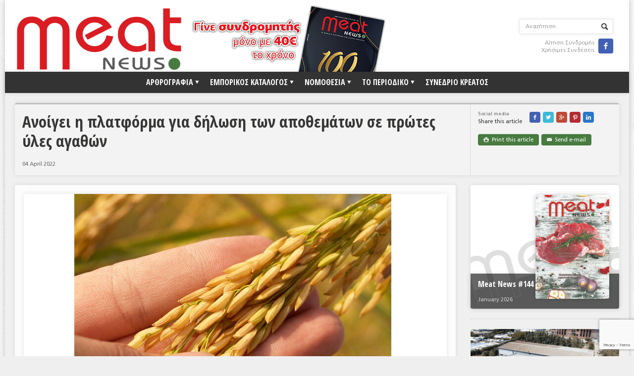

--- FILE ---
content_type: text/html; charset=UTF-8
request_url: https://meatnews.gr/anoigei-platforma-gia-dilosi-apothematon/
body_size: 32604
content:
<!DOCTYPE html>

<!-- BEGIN html -->
<html xmlns="http://www.w3.org/1999/xhtml" lang="en-US">

	<!-- BEGIN head -->
	<head>
		<!-- Title -->
		<title>
			Ανοίγει η πλατφόρμα για δήλωση των αποθεμάτων σε πρώτες ύλες αγαθών | MeatNews.gr		</title>

		<!-- Meta Tags -->
		<meta http-equiv="content-type" content="text/html; charset=UTF-8" />
		<meta name="viewport" content="width=device-width, initial-scale=1, maximum-scale=1" />
		
		<!-- Favicon -->
					<link rel="shortcut icon" href="https://meatnews.gr/wp-content/themes/default/images/favicon.ico" type="image/x-icon" />
				
		<link rel="alternate" type="application/rss+xml" href="https://meatnews.gr/feed/" title="MeatNews.gr latest posts" />
		<link rel="alternate" type="application/rss+xml" href="https://meatnews.gr/comments/feed/" title="MeatNews.gr latest comments" />
		<link rel="pingback" href="https://meatnews.gr/xmlrpc.php" />
		<link rel="stylesheet" type="text/css" media="all" href="https://meatnews.gr/wp-content/themes/default/style.css" />

		
<!--/ Open Graphite /-->
<meta property="og:locale" content="en_US" />
<meta property="og:type" content="" />
<meta property="og:url" content="https://meatnews.gr/anoigei-platforma-gia-dilosi-apothematon/" />
<meta property="og:title" content="" />
<meta property="og:description" content="Αναμένεται να ανοίξει σήμερα Δευτέρα 4/4/22 η πλατφόρμα μέσω της οποίας πρέπει να δηλωθούν από επιχειρηματίες οι διαθέσιμες ποσότητες που υπάρχουν σε συγκεκριμένα προϊόντα, κυρίως πρώτες ύλες (σιτάρι, καλαμπόκι, άλευρα," />
<meta property="og:site_name" content="MeatNews.gr" />
<meta property="og:image" content="https://meatnews.gr/wp-content/uploads/2022/04/agriculture-cereal.jpg" />
<meta property="og:image:width" content="860" />
<meta property="og:image:height" content="480" />

<meta itemprop="description" content="Αναμένεται να ανοίξει σήμερα Δευτέρα 4/4/22 η πλατφόρμα μέσω της οποίας πρέπει να δηλωθούν από επιχειρηματίες οι διαθέσιμες ποσότητες που υπάρχουν σε συγκεκριμένα προϊόντα, κυρίως πρώτες ύλες (σιτάρι, καλαμπόκι, άλευρα," />
<meta itemprop="image" content="https://meatnews.gr/wp-content/uploads/2022/04/agriculture-cereal.jpg" />

<meta name="twitter:card" content="summary_large_image" />
<meta name="twitter:url" content="https://meatnews.gr/anoigei-platforma-gia-dilosi-apothematon/" />
<meta name="twitter:title" content="" />
<meta name="twitter:description" content="Αναμένεται να ανοίξει σήμερα Δευτέρα 4/4/22 η πλατφόρμα μέσω της οποίας πρέπει να δηλωθούν από επιχειρηματίες οι διαθέσιμες ποσότητες που υπάρχουν σε συγκεκριμένα προϊόντα, κυρίως πρώτες ύλες (σιτάρι, καλαμπόκι, άλευρα," />
<meta name="twitter:image" content="https://meatnews.gr/wp-content/uploads/2022/04/agriculture-cereal.jpg" />
<meta name="twitter:site" content="MeatNews.gr" />
<!--/ Open Graphite End /-->

<link rel='dns-prefetch' href='//www.google.com' />
<link rel='dns-prefetch' href='//www.googletagmanager.com' />
<link rel='dns-prefetch' href='//fonts.googleapis.com' />
<link rel="alternate" type="application/rss+xml" title="MeatNews.gr &raquo; Feed" href="https://meatnews.gr/feed/" />
<link rel="alternate" type="application/rss+xml" title="MeatNews.gr &raquo; Comments Feed" href="https://meatnews.gr/comments/feed/" />
<link rel='stylesheet' id='wp-block-library-css'  href='https://meatnews.gr/wp-includes/css/dist/block-library/style.min.css?ver=5.6.16' type='text/css' media='all' />
<link rel='stylesheet' id='wp-components-css'  href='https://meatnews.gr/wp-includes/css/dist/components/style.min.css?ver=5.6.16' type='text/css' media='all' />
<link rel='stylesheet' id='wp-editor-font-css'  href='https://fonts.googleapis.com/css?family=Noto+Serif%3A400%2C400i%2C700%2C700i&#038;ver=5.6.16' type='text/css' media='all' />
<link rel='stylesheet' id='wp-block-editor-css'  href='https://meatnews.gr/wp-includes/css/dist/block-editor/style.min.css?ver=5.6.16' type='text/css' media='all' />
<link rel='stylesheet' id='wp-nux-css'  href='https://meatnews.gr/wp-includes/css/dist/nux/style.min.css?ver=5.6.16' type='text/css' media='all' />
<link rel='stylesheet' id='wp-editor-css'  href='https://meatnews.gr/wp-includes/css/dist/editor/style.min.css?ver=5.6.16' type='text/css' media='all' />
<link rel='stylesheet' id='easy_image_gallery_block-cgb-style-css-css'  href='https://meatnews.gr/wp-content/plugins/easy-image-gallery/includes/gutenberg-block/dist/blocks.style.build.css?ver=5.6.16' type='text/css' media='all' />
<link rel='stylesheet' id='contact-form-7-css'  href='https://meatnews.gr/wp-content/plugins/contact-form-7/includes/css/styles.css?ver=5.4.2' type='text/css' media='all' />
<link rel='stylesheet' id='mailchimp-for-wp-checkbox-css'  href='https://meatnews.gr/wp-content/plugins/mailchimp-for-wp/assets/css/checkbox.min.css?ver=2.3.12' type='text/css' media='all' />
<link rel='stylesheet' id='google-fonts-1-css'  href='https://fonts.googleapis.com/css?family=Open+Sans+Condensed%3A700&#038;ver=5.6.16' type='text/css' media='all' />
<link rel='stylesheet' id='style-css'  href='https://meatnews.gr/wp-content/themes/default/style.css?ver=5.6.16' type='text/css' media='all' />
<link rel='stylesheet' id='reset-css'  href='https://meatnews.gr/wp-content/themes/default/css/reset.css?ver=5.6.16' type='text/css' media='all' />
<link rel='stylesheet' id='main-stylesheet-css'  href='https://meatnews.gr/wp-content/themes/default/css/main-stylesheet.css?ver=5.6.16' type='text/css' media='all' />
<link rel='stylesheet' id='shortcodes-css'  href='https://meatnews.gr/wp-content/themes/default/css/shortcode.css?ver=5.6.16' type='text/css' media='all' />
<link rel='stylesheet' id='lightbox-css'  href='https://meatnews.gr/wp-content/themes/default/css/lightbox.css?ver=5.6.16' type='text/css' media='all' />
<link rel='stylesheet' id='dragscroll-css'  href='https://meatnews.gr/wp-content/themes/default/css/jquery.dragscroll.css?ver=5.6.16' type='text/css' media='all' />
<link rel='stylesheet' id='responsive-css'  href='https://meatnews.gr/wp-content/themes/default/css/responsive.css?ver=5.6.16' type='text/css' media='all' />
<!--[if lt IE 8]>
<link rel='stylesheet' id='ie-only-styles-css'  href='https://meatnews.gr/wp-content/themes/default/css/ie-ancient.css?ver=5.6.16' type='text/css' media='all' />
<![endif]-->
<link rel='stylesheet' id='fonts-css'  href='https://meatnews.gr/wp-content/themes/default/css/fonts.php?ver=5.6.16' type='text/css' media='all' />
<link rel='stylesheet' id='dynamic-css-css'  href='https://meatnews.gr/wp-content/themes/default/css/dynamic-css.php?ver=5.6.16' type='text/css' media='all' />
<link rel='stylesheet' id='newsletter-css'  href='https://meatnews.gr/wp-content/plugins/newsletter/style.css?ver=8.9.4' type='text/css' media='all' />
<link rel='stylesheet' id='easy-image-gallery-css'  href='https://meatnews.gr/wp-content/plugins/easy-image-gallery/includes/css/easy-image-gallery.css?ver=1.2' type='text/css' media='screen' />
<link rel='stylesheet' id='pretty-photo-css'  href='https://meatnews.gr/wp-content/plugins/easy-image-gallery/includes/lib/prettyphoto/prettyPhoto.css?ver=1.2' type='text/css' media='screen' />
<script type='text/javascript' id='jquery-core-js-extra'>
/* <![CDATA[ */
var ot = {"adminUrl":"https:\/\/meatnews.gr\/wp-admin\/admin-ajax.php","gallery_id":"","galleryCat":"","imageUrl":"https:\/\/meatnews.gr\/wp-content\/themes\/default\/images\/","cssUrl":"https:\/\/meatnews.gr\/wp-content\/themes\/default\/css\/","themeUrl":"https:\/\/meatnews.gr\/wp-content\/themes\/default"};
/* ]]> */
</script>
<script type='text/javascript' src='https://meatnews.gr/wp-includes/js/jquery/jquery.min.js?ver=3.5.1' id='jquery-core-js'></script>
<script type='text/javascript' src='https://meatnews.gr/wp-includes/js/jquery/jquery-migrate.min.js?ver=3.3.2' id='jquery-migrate-js'></script>
<script type='text/javascript' src='https://meatnews.gr/wp-content/themes/default/js/theme-scripts.js?ver=1.5.19' id='scripts-js'></script>

<!-- Google tag (gtag.js) snippet added by Site Kit -->
<!-- Google Analytics snippet added by Site Kit -->
<script type='text/javascript' src='https://www.googletagmanager.com/gtag/js?id=G-2DYFWZ4FWD' id='google_gtagjs-js' async></script>
<script type='text/javascript' id='google_gtagjs-js-after'>
window.dataLayer = window.dataLayer || [];function gtag(){dataLayer.push(arguments);}
gtag("set","linker",{"domains":["meatnews.gr"]});
gtag("js", new Date());
gtag("set", "developer_id.dZTNiMT", true);
gtag("config", "G-2DYFWZ4FWD");
</script>
<link rel="https://api.w.org/" href="https://meatnews.gr/wp-json/" /><link rel="alternate" type="application/json" href="https://meatnews.gr/wp-json/wp/v2/posts/27061" /><link rel="EditURI" type="application/rsd+xml" title="RSD" href="https://meatnews.gr/xmlrpc.php?rsd" />
<link rel="wlwmanifest" type="application/wlwmanifest+xml" href="https://meatnews.gr/wp-includes/wlwmanifest.xml" /> 
<meta name="generator" content="WordPress 5.6.16" />
<link rel="canonical" href="https://meatnews.gr/anoigei-platforma-gia-dilosi-apothematon/" />
<link rel='shortlink' href='https://meatnews.gr/?p=27061' />
<link rel="alternate" type="application/json+oembed" href="https://meatnews.gr/wp-json/oembed/1.0/embed?url=https%3A%2F%2Fmeatnews.gr%2Fanoigei-platforma-gia-dilosi-apothematon%2F" />
<link rel="alternate" type="text/xml+oembed" href="https://meatnews.gr/wp-json/oembed/1.0/embed?url=https%3A%2F%2Fmeatnews.gr%2Fanoigei-platforma-gia-dilosi-apothematon%2F&#038;format=xml" />
<meta name="generator" content="Site Kit by Google 1.170.0" />	
	<!-- END head -->
	</head>
	
	<!-- BEGIN body -->
	<body class="post-template-default single single-post postid-27061 single-format-standard" style="background-image: url(https://meatnews.gr/wp-content/themes/default/images/background-texture-3.jpg); background-position: top center; background-repeat: repeat;">
			
					<!-- BEGIN .boxed -->
		<div class="boxed active">
			
			<!-- BEGIN .header -->
			<div class="header">
				
				<!-- BEGIN .wrapper -->
				<div class="wrapper">

					<div class="header-logo">
													<a href="https://meatnews.gr"><img src="https://meatnews.gr/wp-content/uploads/2022/01/headerlogo.png" alt="MeatNews.gr" /></a>
											</div>

					<div class="header-menu">
																		<a href="https://www.meatnews.gr/aitisi-sundromis"><img class="promo" src="https://www.meatnews.gr/wp-content/uploads/2023/12/headerpromo.png"></a>
					</div>

					<div class="header-addons">
												<div class="header-search">
							<form method="get" action="https://meatnews.gr" name="searchform">
								<input type="text" placeholder="Αναζήτηση" value="" class="search-input" name="s" id="s" />
								<input type="submit" value="Search" class="search-button" />
							</form>
						</div>
						<div class="header-links">
						
							<a href="https://www.meatnews.gr/aitisi-sundromis">Αίτηση Συνδρομής</a><br />
							<a href="https://www.meatnews.gr/useful-links/">Χρήσιμες Συνδέσεις</a>
							<a href="https://www.facebook.com/MeatNews" data-url="https://meatnews.gr/anoigei-platforma-gia-dilosi-apothematon/" data-url="https://meatnews.gr/anoigei-platforma-gia-dilosi-apothematon/" class="custom-soc icon-text ot-share">&#62220;</a>
						</div>
											</div>
					
				<!-- END .wrapper -->
				</div>

				<div class="main-menu">
					
					<!-- BEGIN .wrapper -->
					<div class="wrapper">

						<ul class="the-menu transition-active menu" rel="Main Menu"><li id="menu-item-384" class="menu-item menu-item-type-custom menu-item-object-custom menu-item-has-children ot-dropdown"><a><span>ΑΡΘΡΟΓΡΑΦΙΑ</span></a>
<ul class="sub-menu">
	<li id="menu-item-86" class="menu-item menu-item-type-taxonomy menu-item-object-category current-post-ancestor current-menu-parent current-post-parent menu-item-has-children ot-dropdown"><a href="https://meatnews.gr/category/greece/">ΕΛΛΑΔΑ</a>
	<ul class="sub-menu">
		<li id="menu-item-88" class="menu-item menu-item-type-taxonomy menu-item-object-category current-post-ancestor current-menu-parent current-post-parent"><a href="https://meatnews.gr/category/greece/greek-news/">ΕΙΔΗΣΕΙΣ</a></li>
		<li id="menu-item-87" class="menu-item menu-item-type-taxonomy menu-item-object-category"><a href="https://meatnews.gr/category/greece/greek-interviews/">ΣΥΝΕΝΤΕΥΞΕΙΣ</a></li>
		<li id="menu-item-89" class="menu-item menu-item-type-taxonomy menu-item-object-category"><a href="https://meatnews.gr/category/greece/greek-issues/">ΘΕΜΑΤΑ</a></li>
		<li id="menu-item-90" class="menu-item menu-item-type-taxonomy menu-item-object-category"><a href="https://meatnews.gr/category/greece/greek-commentaries/">ΑΝΑΛΥΣΕΙΣ</a></li>
	</ul>
</li>
	<li id="menu-item-91" class="menu-item menu-item-type-taxonomy menu-item-object-category menu-item-has-children ot-dropdown"><a href="https://meatnews.gr/category/world/">ΚΟΣΜΟΣ</a>
	<ul class="sub-menu">
		<li id="menu-item-92" class="menu-item menu-item-type-taxonomy menu-item-object-category"><a href="https://meatnews.gr/category/world/world-news/">ΕΙΔΗΣΕΙΣ</a></li>
		<li id="menu-item-94" class="menu-item menu-item-type-taxonomy menu-item-object-category"><a href="https://meatnews.gr/category/world/eu-regulations/">ΕΥΡΩΠΑΪΚΕΣ ΑΠΟΦΑΣΕΙΣ</a></li>
		<li id="menu-item-93" class="menu-item menu-item-type-taxonomy menu-item-object-category"><a href="https://meatnews.gr/category/world/world-issues/">ΘΕΜΑΤΑ</a></li>
		<li id="menu-item-95" class="menu-item menu-item-type-taxonomy menu-item-object-category"><a href="https://meatnews.gr/category/world/world-commentaries/">ΑΝΑΛΥΣΕΙΣ</a></li>
	</ul>
</li>
</ul>
</li>
<li id="menu-item-9" class="menu-item menu-item-type-custom menu-item-object-custom menu-item-has-children ot-dropdown"><a><span>ΕΜΠΟΡΙΚΟΣ ΚΑΤΑΛΟΓΟΣ</span></a>
<ul class="sub-menu">
	<li id="menu-item-324" class="menu-item menu-item-type-taxonomy menu-item-object-field"><a href="https://meatnews.gr/field/paragogi-emporia/">ΠΑΡΑΓΩΓΗ &amp; ΕΜΠΟΡΙΑ</a></li>
	<li id="menu-item-326" class="menu-item menu-item-type-taxonomy menu-item-object-field"><a href="https://meatnews.gr/field/sfageia/">ΣΦΑΓΕΙΑ</a></li>
	<li id="menu-item-325" class="menu-item menu-item-type-taxonomy menu-item-object-field"><a href="https://meatnews.gr/field/protes-ules/">ΠΡΩΤΕΣ ΥΛΕΣ</a></li>
	<li id="menu-item-323" class="menu-item menu-item-type-taxonomy menu-item-object-field"><a href="https://meatnews.gr/field/eksoplismos/">ΕΞΟΠΛΙΣΜΟΣ</a></li>
	<li id="menu-item-327" class="menu-item menu-item-type-taxonomy menu-item-object-field"><a href="https://meatnews.gr/field/upiresies/">ΥΠΗΡΕΣΙΕΣ</a></li>
	<li id="menu-item-322" class="menu-item menu-item-type-taxonomy menu-item-object-field"><a href="https://meatnews.gr/field/emporikoi-antiprosopoi/">ΕΜΠΟΡΙΚΟΙ ΑΝΤΙΠΡΟΣΩΠΟΙ</a></li>
</ul>
</li>
<li id="menu-item-10" class="menu-item menu-item-type-custom menu-item-object-custom menu-item-has-children ot-dropdown"><a href="#"><span>ΝΟΜΟΘΕΣΙΑ</span></a>
<ul class="sub-menu">
	<li id="menu-item-684" class="menu-item menu-item-type-post_type menu-item-object-page"><a href="https://meatnews.gr/elliniki-nomothesia/">ΕΛΛΗΝΙΚΗ ΝΟΜΟΘΕΣΙΑ</a></li>
	<li id="menu-item-683" class="menu-item menu-item-type-post_type menu-item-object-page"><a href="https://meatnews.gr/europaiki-nomothesia/">ΕΥΡΩΠΑΪΚΗ ΝΟΜΟΘΕΣΙΑ</a></li>
</ul>
</li>
<li id="menu-item-410" class="menu-item menu-item-type-custom menu-item-object-custom menu-item-has-children ot-dropdown"><a><span>ΤΟ ΠΕΡΙΟΔΙΚΟ</span></a>
<ul class="sub-menu">
	<li id="menu-item-139" class="menu-item menu-item-type-post_type menu-item-object-page"><a href="https://meatnews.gr/profile/">Profile</a></li>
	<li id="menu-item-236" class="menu-item menu-item-type-taxonomy menu-item-object-category"><a href="https://meatnews.gr/category/issues/">ΑΡΧΕΙΟ ΤΕΥΧΩΝ</a></li>
</ul>
</li>
<li id="menu-item-39317" class="menu-item menu-item-type-post_type menu-item-object-page"><a target="_blank" href="https://meatnews.gr/synedrio-kreatos/">ΣΥΝΕΔΡΙΟ ΚΡΕΑΤΟΣ</a></li>
</ul>
					<!-- END .wrapper -->
					</div>

				</div>

				
			<!-- END .header -->
			</div>
			
			<!-- BEGIN .content -->
			<div class="content">
				<!-- BEGIN .wrapper -->
				<div class="wrapper">
										
				
<div class="main-content">
	<div class="full-width">
	
	<div class="article-title">
		
								<div class="share-block right">
									<div>
						<div class="share-article left">
							<span>Social media</span>
							Share this article						</div>
						<div class="left">
							<a href="https://www.facebook.com/sharer.php?u=https://meatnews.gr/anoigei-platforma-gia-dilosi-apothematon/" class="custom-soc icon-text ot-share facebook">&#62220;</a>
							<a href="#" data-hashtags="" data-url="https://meatnews.gr/anoigei-platforma-gia-dilosi-apothematon/" data-via="" data-text="Ανοίγει η πλατφόρμα για δήλωση των αποθεμάτων σε πρώτες ύλες αγαθών" class="ot-tweet custom-soc icon-text twitter">&#62217;</a>
							<a href="https://plus.google.com/share?url=https://meatnews.gr/anoigei-platforma-gia-dilosi-apothematon/" class="custom-soc icon-text ot-pluss googleplus">&#62223;</a>
							<a href="https://pinterest.com/pin/create/button/?url=https://meatnews.gr/anoigei-platforma-gia-dilosi-apothematon/&media=https://meatnews.gr/wp-content/uploads/2022/04/agriculture-cereal.jpg&description=Ανοίγει η πλατφόρμα για δήλωση των αποθεμάτων σε πρώτες ύλες αγαθών" data-url="https://meatnews.gr/anoigei-platforma-gia-dilosi-apothematon/" class="ot-pin custom-soc icon-text pinterest">&#62226;</a>
							<a href="https://www.linkedin.com/shareArticle?mini=true&url=https://meatnews.gr/anoigei-platforma-gia-dilosi-apothematon/&title=Ανοίγει η πλατφόρμα για δήλωση των αποθεμάτων σε πρώτες ύλες αγαθών" data-url="https://meatnews.gr/anoigei-platforma-gia-dilosi-apothematon/" class="ot-link custom-soc icon-text linkedin">&#62232;</a>
						</div>
						<div class="clear-float"></div>
					</div>
											<div>
											<a href="javascript:printArticle();" class="small-button"><span class="icon-text">&#59158;</span>&nbsp;&nbsp;Print this article</a>
																<a href="mailto:?subject=MeatNews.gr%20%3A%20%CE%91%CE%BD%CE%BF%CE%AF%CE%B3%CE%B5%CE%B9%20%CE%B7%20%CF%80%CE%BB%CE%B1%CF%84%CF%86%CF%8C%CF%81%CE%BC%CE%B1%20%CE%B3%CE%B9%CE%B1%20%CE%B4%CE%AE%CE%BB%CF%89%CF%83%CE%B7%20%CF%84%CF%89%CE%BD%20%CE%B1%CF%80%CE%BF%CE%B8%CE%B5%CE%BC%CE%AC%CF%84%CF%89%CE%BD%20%CF%83%CE%B5%20%CF%80%CF%81%CF%8E%CF%84%CE%B5%CF%82%20%CF%8D%CE%BB%CE%B5%CF%82%20%CE%B1%CE%B3%CE%B1%CE%B8%CF%8E%CE%BD&body=Check%20out%20this%20article%3A%20%CE%91%CE%BD%CE%BF%CE%AF%CE%B3%CE%B5%CE%B9%20%CE%B7%20%CF%80%CE%BB%CE%B1%CF%84%CF%86%CF%8C%CF%81%CE%BC%CE%B1%20%CE%B3%CE%B9%CE%B1%20%CE%B4%CE%AE%CE%BB%CF%89%CF%83%CE%B7%20%CF%84%CF%89%CE%BD%20%CE%B1%CF%80%CE%BF%CE%B8%CE%B5%CE%BC%CE%AC%CF%84%CF%89%CE%BD%20%CF%83%CE%B5%20%CF%80%CF%81%CF%8E%CF%84%CE%B5%CF%82%20%CF%8D%CE%BB%CE%B5%CF%82%20%CE%B1%CE%B3%CE%B1%CE%B8%CF%8E%CE%BD%20-%20https%3A%2F%2Fmeatnews.gr%2Fanoigei-platforma-gia-dilosi-apothematon%2F" target="_blank" title="Ανοίγει η πλατφόρμα για δήλωση των αποθεμάτων σε πρώτες ύλες αγαθών" class="small-button"><span class="icon-text">&#9993;</span>&nbsp;&nbsp;Send e-mail</a>
									</div>
				
			</div>
				<h1>Ανοίγει η πλατφόρμα για δήλωση των αποθεμάτων σε πρώτες ύλες αγαθών				</h1>
		
	<div class="author">
		<div class="a-content">
			<span class="meta">
				04 April 2022							</span>
		</div>
	</div>
	</div>

</div>				
		<!-- BEGIN .main-page -->
		<div class="main-page left">

							<!-- BEGIN .single-block -->
				<div class="single-block">
							<!-- BEGIN .content-block -->
				<div class="content-block main left">
				<div class="block">
											<div class="block-content post-27061 post type-post status-publish format-standard has-post-thumbnail hentry category-greek-news category-greece tag-1230 tag-990 tag-zwotrofes tag-961">
																		<p>
			<span class="hover-effect" style="background: none!important;">
							<img class="image-border" src="https://meatnews.gr/wp-content/uploads/2022/04/agriculture-cereal-854x480.jpg" alt="Ανοίγει η πλατφόρμα για δήλωση των αποθεμάτων σε πρώτες ύλες αγαθών" />						</span>
		</p>
															<div class="shortcode-content">
								<div class="paragraph-row hyphenate">
																			<div class="column3">
																										<h3 class="highlight-title">
			Related Articles</h3>
			<ul>
								<li>
						<a href="https://meatnews.gr/%ce%bc%ce%b5-%ce%bd%ce%ad%ce%b1-%cf%84%cf%81%ce%bf%cf%80%ce%bf%ce%bb%ce%bf%ce%b3%ce%af%ce%b1-%ce%b1%ce%bd%ce%b1%ce%b3%ce%bd%cf%89%cf%81%ce%af%ce%b6%ce%bf%ce%bd%cf%84%ce%b1%ce%b9-%ce%b5%cf%80%ce%b1/">Με νέα τροπολογία αναγνωρίζονται επαγγελματικά δικαιώματα και στα νέα Γεωπονικά τμήματα</a>
					</li>
										<li>
						<a href="https://meatnews.gr/%cf%84%ce%bf-%cf%84%ce%ad%ce%bb%ce%bf%cf%82-%cf%84%ce%b7%cf%82-%ce%b5%ce%b4%ce%bf%ce%ba-%cf%85%cf%80%ce%ad%ce%b3%cf%81%ce%b1%cf%88%ce%b5-%ce%bf-%ce%b3-%ce%b3%ce%b5%cf%89%cf%81%ce%b3%ce%b1%ce%bd%cf%84/">Το τέλος της ΕΔΟΚ υπέγραψε ο Γ. Γεωργαντάς</a>
					</li>
										<li>
						<a href="https://meatnews.gr/%ce%b5%ce%ac%ce%bd-%ce%b4%ce%b5%ce%bd-%cf%85%cf%80%ce%ae%cf%81%cf%87%ce%b1%ce%bd-%ce%bf%ce%b9-%cf%83%cf%85%ce%bd%ce%b5%cf%84%ce%b1%ce%b9%cf%81%ce%b9%cf%83%ce%bc%ce%bf%ce%af-%ce%b8%ce%b1-%ce%ad%cf%80/">Εάν δεν υπήρχαν οι συνεταιρισμοί θα έπρεπε να τους επαναεφεύρουμε</a>
					</li>
								</ul>
															</div>
										<div class="column9">
									
										
<p>Αναμένεται να ανοίξει σήμερα Δευτέρα 4/4/22 η πλατφόρμα μέσω της οποίας πρέπει να δηλωθούν από επιχειρηματίες οι διαθέσιμες ποσότητες που υπάρχουν σε συγκεκριμένα προϊόντα, κυρίως πρώτες ύλες (σιτάρι, καλαμπόκι, άλευρα, ηλιέλαιο κ.α), όπως προανήγγειλε το Σάββατο σε συνέντευξή του στο Κανάλι Ένα, του Πειραιά, ο υπουργός Αγροτικής Ανάπτυξης και Τροφίμων, Γιώργος Γεωργαντάς.</p>



<p>Η καταγραφή αυτή, όπως εξήγησε ο κ. Γεωργαντάς, θα πρέπει να επικαιροποιείται κάθε πέντε εργάσιμες ημέρες, ώστε να υπάρχει καλύτερος έλεγχος των αποθεμάτων και να αποτρέπεται κάθε κερδοσκοπική προσπάθεια. Ήδη, από τους ελέγχους που έχουν γίνει, έχουν επιβληθεί πρόστιμα 1.500.000 ευρώ σε επιχειρήσεις, για προσπάθεια αισχροκέρδειας, είπε ο ΥπΑΑΤ και πρόσθεσε ότι υποχρέωση της πολιτείας είναι να γίνεται έλεγχος εάν δικαιολογείται η όποια ανατίμηση με βάση την αύξηση των πρώτων υλών. Ειδικά για όσους επιχειρήσουν κερδοσκοπία, ο κ. Γεωργαντάς είπε ότι το κράτος θα είναι αυστηρό. «<em>Σε μια τέτοια περίοδο δεν είναι μόνο παράνομο, είναι και απολύτως ανήθικο, για όποιον το επιχειρεί»</em>, σημείωσε.</p>



<p>Επανέλαβε ότι το ΥπΑΑΤ στηρίζει τους αγρότες να έχουν όσο το δυνατόν μεγαλύτερη παραγωγή και αναφέρθηκε στα μέτρα ύψους 200 εκατ. ευρώ που υλοποιούνται. Προσέθεσε, ότι εντός των επομένων ημερών, θα ανακοινωθεί ο τρόπος κατανομής της ενίσχυσης 45 εκατ. ευρώ στους κτηνοτρόφους για αγορά ζωοτροφών, με βάση τον τζίρο του προηγουμένου έτους. Τέλος, ο κ. Γεωργαντάς είπε ότι έχει διασφαλιστεί από την ΕΕ, για πολλά προϊόντα που εξήγαμε και πήγαιναν στις εμπόλεμες χώρες, να ενεργοποιηθεί το μέτρο των Κρατικών Ενισχύσεων, για απορρόφηση των προϊόντων αυτών στις εγχώριες αγορές.</p>
	
																	
									</div>
								</div>

								<div style="padding:20px;">
								<div class="_3d-flip-book  fb3d-fullscreen-mode full-size" data-id="" data-mode="fullscreen" data-title="false" data-template="short-white-book-view" data-lightbox="dark-shadow" data-urlparam="fb3d-page" data-page-n="0" data-pdf="" data-tax="null" data-thumbnail="" data-cols="3" data-book-template="default"></div><script type="text/javascript">window.FB3D_CLIENT_DATA = window.FB3D_CLIENT_DATA || [];window.FB3D_CLIENT_DATA.push('eyJwb3N0cyI6W10sInBhZ2VzIjpbXSwiZmlyc3RQYWdlcyI6W119');window.FB3D_CLIENT_LOCALE && window.FB3D_CLIENT_LOCALE.render();</script>								</div>	

								<div class="article-title">
									
								<div class="share-block right">
									<div>
						<div class="share-article left">
							<span>Social media</span>
							Share this article						</div>
						<div class="left">
							<a href="https://www.facebook.com/sharer.php?u=https://meatnews.gr/anoigei-platforma-gia-dilosi-apothematon/" class="custom-soc icon-text ot-share facebook">&#62220;</a>
							<a href="#" data-hashtags="" data-url="https://meatnews.gr/anoigei-platforma-gia-dilosi-apothematon/" data-via="" data-text="Ανοίγει η πλατφόρμα για δήλωση των αποθεμάτων σε πρώτες ύλες αγαθών" class="ot-tweet custom-soc icon-text twitter">&#62217;</a>
							<a href="https://plus.google.com/share?url=https://meatnews.gr/anoigei-platforma-gia-dilosi-apothematon/" class="custom-soc icon-text ot-pluss googleplus">&#62223;</a>
							<a href="https://pinterest.com/pin/create/button/?url=https://meatnews.gr/anoigei-platforma-gia-dilosi-apothematon/&media=https://meatnews.gr/wp-content/uploads/2022/04/agriculture-cereal.jpg&description=Ανοίγει η πλατφόρμα για δήλωση των αποθεμάτων σε πρώτες ύλες αγαθών" data-url="https://meatnews.gr/anoigei-platforma-gia-dilosi-apothematon/" class="ot-pin custom-soc icon-text pinterest">&#62226;</a>
							<a href="https://www.linkedin.com/shareArticle?mini=true&url=https://meatnews.gr/anoigei-platforma-gia-dilosi-apothematon/&title=Ανοίγει η πλατφόρμα για δήλωση των αποθεμάτων σε πρώτες ύλες αγαθών" data-url="https://meatnews.gr/anoigei-platforma-gia-dilosi-apothematon/" class="ot-link custom-soc icon-text linkedin">&#62232;</a>
						</div>
						<div class="clear-float"></div>
					</div>
											<div>
											<a href="javascript:printArticle();" class="small-button"><span class="icon-text">&#59158;</span>&nbsp;&nbsp;Print this article</a>
																<a href="mailto:?subject=MeatNews.gr%20%3A%20%CE%91%CE%BD%CE%BF%CE%AF%CE%B3%CE%B5%CE%B9%20%CE%B7%20%CF%80%CE%BB%CE%B1%CF%84%CF%86%CF%8C%CF%81%CE%BC%CE%B1%20%CE%B3%CE%B9%CE%B1%20%CE%B4%CE%AE%CE%BB%CF%89%CF%83%CE%B7%20%CF%84%CF%89%CE%BD%20%CE%B1%CF%80%CE%BF%CE%B8%CE%B5%CE%BC%CE%AC%CF%84%CF%89%CE%BD%20%CF%83%CE%B5%20%CF%80%CF%81%CF%8E%CF%84%CE%B5%CF%82%20%CF%8D%CE%BB%CE%B5%CF%82%20%CE%B1%CE%B3%CE%B1%CE%B8%CF%8E%CE%BD&body=Check%20out%20this%20article%3A%20%CE%91%CE%BD%CE%BF%CE%AF%CE%B3%CE%B5%CE%B9%20%CE%B7%20%CF%80%CE%BB%CE%B1%CF%84%CF%86%CF%8C%CF%81%CE%BC%CE%B1%20%CE%B3%CE%B9%CE%B1%20%CE%B4%CE%AE%CE%BB%CF%89%CF%83%CE%B7%20%CF%84%CF%89%CE%BD%20%CE%B1%CF%80%CE%BF%CE%B8%CE%B5%CE%BC%CE%AC%CF%84%CF%89%CE%BD%20%CF%83%CE%B5%20%CF%80%CF%81%CF%8E%CF%84%CE%B5%CF%82%20%CF%8D%CE%BB%CE%B5%CF%82%20%CE%B1%CE%B3%CE%B1%CE%B8%CF%8E%CE%BD%20-%20https%3A%2F%2Fmeatnews.gr%2Fanoigei-platforma-gia-dilosi-apothematon%2F" target="_blank" title="Ανοίγει η πλατφόρμα για δήλωση των αποθεμάτων σε πρώτες ύλες αγαθών" class="small-button"><span class="icon-text">&#9993;</span>&nbsp;&nbsp;Send e-mail</a>
									</div>
				
			</div>
											
	<div class="author">
		<div class="a-content">
			<span class="meta">
				04 April 2022							</span>
		</div>
	</div>
										<div class="article-tags tag-cloud">
		<strong>TAGS:</strong>
		<a href="https://meatnews.gr/tag/%ce%b3%ce%b9%cf%8e%cf%81%ce%b3%ce%bf%cf%82-%ce%b3%ce%b5%cf%89%cf%81%ce%b3%ce%b1%ce%bd%cf%84%ce%ac%cf%82/">Γιώργος Γεωργαντάς</a><a href="https://meatnews.gr/tag/%ce%b5%cf%80%ce%b9%cf%83%ce%b9%cf%84%ce%b9%cf%83%cf%84%ce%b9%ce%ba%ce%ae-%ce%b5%cf%80%ce%ac%cf%81%ce%ba%ce%b5%ce%b9%ce%b1/">επισιτιστική επάρκεια</a><a href="https://meatnews.gr/tag/zwotrofes/">ζωοτροφές</a><a href="https://meatnews.gr/tag/%ce%ba%ce%b1%cf%84%ce%b1%cf%87%cf%8e%cf%81%ce%b9%cf%83%ce%b7-%ce%b1%cf%80%ce%bf%ce%b8%ce%b5%ce%bc%ce%ac%cf%84%cf%89%ce%bd/">καταχώριση αποθεμάτων</a>	</div>

								</div>

							</div>

						</div>

						
									
					</div>
			<!-- END .content-block -->
			</div>
											<!-- END .single-block -->
					</div>

				<!-- END .main-page -->
				</div>

				
					<!-- BEGIN .sidebar-content -->
					<div class="main-sidebar right">
							
	<div class="widget-1 first widget">					<div class="featured-block">
				<div class="article-content" style="box-shadow: 0px 0px 10px rgba(0,0,0,0.1);">
					<h3>
						<a href="https://meatnews.gr/meat-news-144/">Meat News #144</a>
											</h3>
											<span class="meta">
							January 2026						</span>
										<div class="issue-photo">
						<a href="https://meatnews.gr/meat-news-144/"><img class="image-border" src="https://meatnews.gr/wp-content/uploads/2026/01/MN_144-149x210.jpg" alt="Meat News #144" /></a>
					</div>
				</div>
				<div class="article-photo" style="width: 300px; height: 250px; background: #fff; ">
					<img src="https://meatnews.gr/wp-content/themes/default/images/promo.png">
				</div>
			</div>

			</div>
      <div class="widget_text widget-2 widget"><div class="textwidget custom-html-widget"><a href="https://www.youtube.com/watch?v=uBa4wEmlea0" target="_blank" onclick="gtag('event', 'MEATNEWS-Events-Banners-Clicks', {'event_category':'MEATNEWS-Events-Banners','event_label':'MEATNEWS-Events-Banners-Clicks-LAKIDIS'});" rel="noopener"><img src="https://meatnews.gr/wp-content/uploads/2024/09/LAKIDIS.gif" alt="Banner" width="300"></a></div></div><div class="widget-3 widget"><div class="banner"><a href="https://www.almi.at/" target="_blank"><img src="https://meatnews.gr/wp-content/uploads/2025/12/MeatNews_Almi_Online_Banner_300x150_1.jpg" alt="Banner"/></a><a href="https://meatnews.gr/epikoinwnia/" class="ad-link"><span class="icon-text">&#9652;</span>Advertisement<span class="icon-text">&#9652;</span></a></div></div><div class="widget-4 widget"><div class="banner"><a href="https://www.syskevasia-expo.gr" target="_blank"><img src="https://meatnews.gr/wp-content/uploads/2026/01/sysk26-300x250-banner-optimized.gif" alt="Banner"/></a><a href="https://meatnews.gr/epikoinwnia/" class="ad-link"><span class="icon-text">&#9652;</span>Advertisement<span class="icon-text">&#9652;</span></a></div></div><div class="widget-5 widget"><div class="banner"><a href="https://meatnews.gr/category/issues/" target="_blank"><img src="https://meatnews.gr/wp-content/uploads/2022/11/BANNER-ONLINE-350x100_final-scaled.jpg" alt="Banner"/></a><a href="https://meatnews.gr/epikoinwnia/" class="ad-link"><span class="icon-text">&#9652;</span>Advertisement<span class="icon-text">&#9652;</span></a></div></div><div class="widget_text widget-6 widget"><div class="textwidget custom-html-widget"><div id="subscribe"><img src="https://meatnews.gr/wp-content/uploads/2022/01/newsletter.png" style="margin-bottom: 20px" />
<form method="post" action="https://www.meatnews.gr/?na=s">
<div id="newsletter">
<input type="hidden" name="nlang" value="">
<div class="tnp-field tnp-field-email"><p><input class="uk-input uk-form-large" type="email" name="ne" id="tnp-3" value="" required placeholder="Πληκτρολογήστε το email σας" title="Πληκτρολογήστε το email σας" aria-label="Πληκτρολογήστε το email σας"></p></div>
<div class="tnp-field tnp-field-button"><p><input class="styled-button" type="submit" value="ΕΓΓΡΑΦΗ" ></p></div>
</div>
</form></div></div></div><div class="widget-7 last widget">
	<form method="get" action="https://meatnews.gr" name="searchform" >
		<div>
			<label class="screen-reader-text" for="s">Search for:</label>
			<input type="text" placeholder="Αναζήτηση" class="search" name="s" id="s" />
			<input type="submit" id="searchsubmit" value="Search" />
		</div>
	<!-- END .searchform -->
	</form>
</div>					</div>
	
				
				<div class="clear-float"></div>

			</div>
			
									<!-- END .wrapper -->
				</div>

				<!-- BEGIN .content -->
			</div>

			<!-- BEGIN .footer -->
			<div class="footer">
				
				<!-- BEGIN .wrapper -->
				<div class="wrapper">

					<ul class="right"><li id="menu-item-377" class="menu-item menu-item-type-post_type menu-item-object-page menu-item-377"><a href="https://meatnews.gr/profile/">Profile</a></li>
<li id="menu-item-376" class="menu-item menu-item-type-post_type menu-item-object-page menu-item-376"><a target="_blank" rel="noopener" href="https://meatnews.gr/aitisi-sundromis/">ΑΙΤΗΣΗ ΣΥΝΔΡΟΜΗΣ</a></li>
<li id="menu-item-2640" class="menu-item menu-item-type-post_type menu-item-object-page menu-item-2640"><a href="https://meatnews.gr/useful-links/">ΧΡΗΣΙΜΕΣ ΣΥΝΔΕΣΕΙΣ</a></li>
<li id="menu-item-13042" class="menu-item menu-item-type-post_type menu-item-object-page menu-item-privacy-policy menu-item-13042"><a href="https://meatnews.gr/privacy/">ΠΟΛΙΤΙΚΗ ΑΠΟΡΡΗΤΟΥ</a></li>
<li id="menu-item-378" class="menu-item menu-item-type-post_type menu-item-object-page menu-item-378"><a href="https://meatnews.gr/epikoinwnia/">ΕΠΙΚΟΙΝΩΝΙΑ</a></li>
</ul>
											<a href="https://meatnews.gr" class="logo-footer"><img src="https://meatnews.gr/wp-content/uploads/2022/01/footerlogo.png" alt="MeatNews.gr" /></a>
					
					
					<p>Πνευματικά δικαιώματα © 2015-2022 MeatNews.gr.<br/>Με την επιφύλαξη κάθε νόμιμου δικαιώματος.</p>
					
				<!-- END .wrapper -->
				</div>
				
			<!-- END .footer -->
			</div>


			<div class="lightbox">
				<div class="lightcontent-loading">
					<h2 class="light-title">Loading..</h2>
					<a href="#" onclick="javascript:lightboxclose();" class="light-close"><span>&#10062;</span>Close Window</a>
					<div class="loading-box">
						<h3>Loading, Please Wait!</h3>
						<span>This may take a second or two.</span>
						<span class="loading-image"><img src="https://meatnews.gr/wp-content/themes/default/images/loading.gif" title="" alt="" /></span>
					</div>
				</div>
				<div class="lightcontent"></div>
			</div>
			
		<!-- END .boxed -->
		</div>

	<link rel='stylesheet' id='3d-flip-book-font-awesome-css'  href='https://meatnews.gr/wp-content/plugins/3d-flip-book/assets/css/font-awesome.min.css?ver=4.7.0' type='text/css' media='all' />
<link rel='stylesheet' id='3d-flip-book-client-css'  href='https://meatnews.gr/wp-content/plugins/3d-flip-book/assets/css/client.css?ver=1.15.2' type='text/css' media='all' />
<script type='text/javascript' src='https://meatnews.gr/wp-includes/js/dist/vendor/wp-polyfill.min.js?ver=7.4.4' id='wp-polyfill-js'></script>
<script type='text/javascript' id='wp-polyfill-js-after'>
( 'fetch' in window ) || document.write( '<script src="https://meatnews.gr/wp-includes/js/dist/vendor/wp-polyfill-fetch.min.js?ver=3.0.0"></scr' + 'ipt>' );( document.contains ) || document.write( '<script src="https://meatnews.gr/wp-includes/js/dist/vendor/wp-polyfill-node-contains.min.js?ver=3.42.0"></scr' + 'ipt>' );( window.DOMRect ) || document.write( '<script src="https://meatnews.gr/wp-includes/js/dist/vendor/wp-polyfill-dom-rect.min.js?ver=3.42.0"></scr' + 'ipt>' );( window.URL && window.URL.prototype && window.URLSearchParams ) || document.write( '<script src="https://meatnews.gr/wp-includes/js/dist/vendor/wp-polyfill-url.min.js?ver=3.6.4"></scr' + 'ipt>' );( window.FormData && window.FormData.prototype.keys ) || document.write( '<script src="https://meatnews.gr/wp-includes/js/dist/vendor/wp-polyfill-formdata.min.js?ver=3.0.12"></scr' + 'ipt>' );( Element.prototype.matches && Element.prototype.closest ) || document.write( '<script src="https://meatnews.gr/wp-includes/js/dist/vendor/wp-polyfill-element-closest.min.js?ver=2.0.2"></scr' + 'ipt>' );
</script>
<script type='text/javascript' id='contact-form-7-js-extra'>
/* <![CDATA[ */
var wpcf7 = {"api":{"root":"https:\/\/meatnews.gr\/wp-json\/","namespace":"contact-form-7\/v1"}};
/* ]]> */
</script>
<script type='text/javascript' src='https://meatnews.gr/wp-content/plugins/contact-form-7/includes/js/index.js?ver=5.4.2' id='contact-form-7-js'></script>
<script type='text/javascript' src='https://meatnews.gr/wp-content/themes/default/js/admin/jquery.cookie.js?ver=1.0' id='cookies-js'></script>
<script type='text/javascript' src='https://meatnews.gr/wp-content/themes/default/js/jquery.floating_popup.1.3.min.js?ver=1.0' id='banner-js'></script>
<script type='text/javascript' src='https://meatnews.gr/wp-content/themes/default/js/scripts.php?ver=1.0' id='ot-dynamic-scripts-js'></script>
<script type='text/javascript' src='https://meatnews.gr/wp-content/themes/default/js/lightbox.js?ver=1.0' id='lightbox-js'></script>
<script type='text/javascript' src='https://meatnews.gr/wp-content/themes/default/js/jquery-ui-1.10.3.custom.min.js?ver=1.0' id='jquery-ui-custom-js'></script>
<script type='text/javascript' src='https://meatnews.gr/wp-content/themes/default/js/jquery.infinitescroll.min.js?ver=5.6.16' id='infinitescroll-js'></script>
<script type='text/javascript' src='https://meatnews.gr/wp-content/themes/default/js/jquery.event.move.js?ver=1.3.1' id='move-js'></script>
<script type='text/javascript' src='https://meatnews.gr/wp-content/themes/default/js/jquery.isotope.min.js?ver=5.6.16' id='isotope-js'></script>
<script type='text/javascript' src='https://meatnews.gr/wp-content/themes/default/js/jquery.event.swipe.js?ver=5.6.16' id='swipe-js'></script>
<script type='text/javascript' src='https://meatnews.gr/wp-content/themes/default/js/jquery.kinetic.min.js?ver=5.6.16' id='kinetic-js'></script>
<script type='text/javascript' src='https://meatnews.gr/wp-content/themes/default/js/jquery.mousewheel.min.js?ver=5.6.16' id='mousewheel-js'></script>
<script type='text/javascript' src='https://meatnews.gr/wp-content/themes/default/js/jquery.smoothdivscroll-1.3-min.js?ver=5.6.16' id='smoothdivscroll-js'></script>
<script type='text/javascript' src='https://meatnews.gr/wp-content/themes/default/js/jquery.dragscroll.min.js?ver=5.6.16' id='dragscroll-js'></script>
<script type='text/javascript' src='https://meatnews.gr/wp-content/themes/default/js/allegro.js?ver=1.0.0' id='scripts-wp-js'></script>
<script type='text/javascript' src='https://meatnews.gr/wp-includes/js/comment-reply.min.js?ver=5.6.16' id='comment-reply-js'></script>
<script type='text/javascript' src='https://meatnews.gr/wp-content/themes/default/js/ot_gallery.js?ver=1.0' id='ot-gallery-js'></script>
<script type='text/javascript' src='https://meatnews.gr/wp-content/themes/default/js/scripts.js?ver=1.0' id='ot-scripts-js'></script>
<script type='text/javascript' id='newsletter-js-extra'>
/* <![CDATA[ */
var newsletter_data = {"action_url":"https:\/\/meatnews.gr\/wp-admin\/admin-ajax.php"};
/* ]]> */
</script>
<script type='text/javascript' src='https://meatnews.gr/wp-content/plugins/newsletter/main.js?ver=8.9.4' id='newsletter-js'></script>
<script type='text/javascript' src='https://meatnews.gr/wp-content/plugins/page-links-to/dist/new-tab.js?ver=3.3.7' id='page-links-to-js'></script>
<script type='text/javascript' src='https://www.google.com/recaptcha/api.js?render=6Lf1wY4gAAAAACZ3xns-8iP7CAKHw9mpOxEGw31-&#038;ver=3.0' id='google-recaptcha-js'></script>
<script type='text/javascript' id='wpcf7-recaptcha-js-extra'>
/* <![CDATA[ */
var wpcf7_recaptcha = {"sitekey":"6Lf1wY4gAAAAACZ3xns-8iP7CAKHw9mpOxEGw31-","actions":{"homepage":"homepage","contactform":"contactform"}};
/* ]]> */
</script>
<script type='text/javascript' src='https://meatnews.gr/wp-content/plugins/contact-form-7/modules/recaptcha/index.js?ver=5.4.2' id='wpcf7-recaptcha-js'></script>
<script type='text/javascript' src='https://meatnews.gr/wp-content/plugins/easy-image-gallery/includes/lib/prettyphoto/jquery.prettyPhoto.js?ver=1.2' id='pretty-photo-js'></script>
<script type='text/javascript' src='https://meatnews.gr/wp-includes/js/wp-embed.min.js?ver=5.6.16' id='wp-embed-js'></script>
<script type='text/javascript' id='3d-flip-book-pdf-js-js-extra'>
/* <![CDATA[ */
var PDFJS_LOCALE = {"pdfJsWorker":"https:\/\/meatnews.gr\/wp-content\/plugins\/3d-flip-book\/assets\/js\/pdf.worker.js","pdfJsCMapUrl":"https:\/\/meatnews.gr\/wp-content\/plugins\/3d-flip-book\/assets\/cmaps\/"};
/* ]]> */
</script>
<script type='text/javascript' src='https://meatnews.gr/wp-content/plugins/3d-flip-book/assets/js/pdf.min.js?ver=2.5.207' id='3d-flip-book-pdf-js-js'></script>
<script type='text/javascript' src='https://meatnews.gr/wp-content/plugins/3d-flip-book/assets/js/html2canvas.min.js?ver=0.5' id='3d-flip-book-html2canvas-js'></script>
<script type='text/javascript' src='https://meatnews.gr/wp-content/plugins/3d-flip-book/assets/js/three.min.js?ver=108' id='3d-flip-book-three-js'></script>
<script type='text/javascript' id='3d-flip-book-js-extra'>
/* <![CDATA[ */
var FB3D_LOCALE = {"dictionary":{"auto":"auto","Sorry something went wrong with the server please try again":"Sorry something went wrong with the server please try again","General":"General","Pages":"Pages","Book properties":"Book properties","Sheet properties":"Sheet properties","Cover properties":"Cover properties","Page properties":"Page properties","Source":"Source","PDF file":"PDF file","Images, HTMLs files":"Images, HTMLs files","interactive":"interactive","Page number":"Page number","Remove":"Remove","CSS Layer":"CSS Layer","CSS":"CSS","HTML":"HTML","Java Script":"Java Script","Title":"Title","Select files":"Select files","Open":"Open","Add image pages":"Add image pages","Add HTML pages":"Add HTML pages","Add PDF page":"Add PDF page","Remove all pages":"Remove all pages","items per page":"items per page","All":"All","None":"None","Next":"Next","Previous":"Previous","PDF page number":"PDF page number","Select image":"Select image","Change image":"Change image","Auto thumbnail":"Auto thumbnail","Change thumbnail":"Change thumbnail","Select thumbnail":"Select thumbnail","book height":"book height","book width":"book width","gravity constant":"gravity constant","amount of rendered cached pages":"amount of rendered cached pages","render loaded hidden pages in the background":"render loaded hidden pages in the background","render pages while they are flipping, it can slow down animation":"render pages while they are flipping, it can slow down animation","amount of loaded by user pages that are used for predicting user behaviour":"amount of loaded by user pages that are used for predicting user behaviour","quantity of predicted pages for automatic loading":"quantity of predicted pages for automatic loading","initial flipping velocity, it should be enough to overcome the gravity":"initial flipping velocity, it should be enough to overcome the gravity","max corner (flexible part of the sheet) deviation from the whole sheet":"max corner (flexible part of the sheet) deviation from the whole sheet","sheet flexibility":"sheet flexibility","part of the sheet that can be flexed, should be in range (0, 1)":"part of the sheet that can be flexed, should be in range (0, 1)","speed of changing bending angle of the flexible corner":"speed of changing bending angle of the flexible corner","curvature of open sheet, 0 is for flat sheet":"curvature of open sheet, 0 is for flat sheet","width texture resolution":"width texture resolution","height texture resolution":"height texture resolution","sheet color":"sheet color","sheet thickness":"sheet thickness","sheet weight":"sheet weight","cover height is more on 2*padding and cover width more on 1*padding than page ones, so you can set different sizes for typical pages and cover like for real book":"cover height is more on 2*padding and cover width more on 1*padding than page ones, so you can set different sizes for typical pages and cover like for real book","binder texture":"binder texture","Deep linking URL parameter name":"Deep linking URL parameter name","items pre page":"items pre page","3D Flip Book":"3D Flip Book","View mode":"View mode","Advanced":"Advanced","Thumbnail":"Thumbnail","Thumbnail and Lightbox":"Thumbnail and Lightbox","Lightbox activation link":"Lightbox activation link","Fullscreen":"Fullscreen","Inline on page (fullscreen)":"Inline on page (fullscreen)","Select skin":"Select skin","3D FlipBook container CSS classes":"3D FlipBook container CSS classes","Lightbox theme":"Lightbox theme","Light":"Light","Dark":"Dark","default value":"default value","Default value":"Default value","minimum value":"minimum value","maximum value":"maximum value","amount of zoom levels":"amount of zoom levels","amount of lighting levels":"amount of lighting levels","pan step for comands cmdPanLeft, cmdPanRight, cmdPanUp, cmdPanDown":"pan step for comands cmdPanLeft, cmdPanRight, cmdPanUp, cmdPanDown","zoom in":"zoom in","zoom out":"zoom out","set default zoom":"set default zoom","show bookmarks":"show bookmarks","turn 10 pages backward":"turn 10 pages backward","turn a page backward":"turn a page backward","turn a page forward":"turn a page forward","turn 10 pages forward":"turn 10 pages forward","download":"download","print":"print","toggle fulscreen mode":"toggle fulscreen mode","show\/hide the settings toolbar button":"show\/hide the settings toolbar button","toggle the smart pan mode":"toggle the smart pan mode","toggle single page mode":"toggle single page mode","toggle sound effects":"toggle sound effects","toggle statistics monitor":"toggle statistics monitor","increase lighting":"increase lighting","reduce lighting":"reduce lighting","move pan to the left":"move pan to the left","move pan to the right":"move pan to the right","move pan to the up":"move pan to the up","move pan to the down":"move pan to the down","rotate the book by means mouse drag operation":"rotate the book by means mouse drag operation","zoom by means mouse drag operation":"zoom by means mouse drag operation","pan by means mouse drag operation":"pan by means mouse drag operation","zoom by means mouse wheel operation":"zoom by means mouse wheel operation","rotate the book by means touch drag operation":"rotate the book by means touch drag operation","zoom by means touch drag operation":"zoom by means touch drag operation","pan by means touch drag operation":"pan by means touch drag operation","Ctrl, Shift, Alt, or their combination like Ctrl+Shift":"Ctrl, Shift, Alt, or their combination like Ctrl+Shift","modificator":"modificator","keyboard key":"keyboard key","key":"key","mouse button":"mouse button","button":"button","amount of touches":"amount of touches","touches":"touches","event that activates the action":"event that activates the action","event":"event","is action enabled":"is action enabled","is action enabled in narrow view":"is action enabled in narrow view","enabled":"enabled","enabledInNarrow":"enabledInNarrow","is active by default":"is active by default","active":"active","is active for mobile devices by default":"is active for mobile devices by default","activeForMobile":"activeForMobile","Zoom":"Zoom","Lighting":"Lighting","Pan":"Pan","3D FlipBook - Settings":"3D FlipBook - Settings","Actions":"Actions","Update":"Update","Reset":"Reset","Settings saved successfully":"Settings saved successfully","One":"One","Two":"Two","Three":"Three","Left":"Left","Middle":"Middle","Right":"Right","Mouse button down":"Mouse button down","Mouse move":"Mouse move","Mouse button up":"Mouse button up","Click":"Click","Double click":"Double click","Touch start":"Touch start","Touch move":"Touch move","Touch end":"Touch end","Key down":"Key down","Key press":"Key press","Key up":"Key up","rtl is a right-to-left, top-to-bottom script, writing starts from the right of the page and continues to the left":"rtl is a right-to-left, top-to-bottom script, writing starts from the right of the page and continues to the left","using mouse to drag pages":"using mouse to drag pages","Please wait... the Application is Loading":"Please wait... the Application is Loading","PDF is Loading:":"PDF is Loading:","Previous page":"Previous page","Next page":"Next page","Table of contents":"Table of contents","Close":"Close","Bookmarks":"Bookmarks","Thumbnails":"Thumbnails","Search":"Search","Zoom in":"Zoom in","Zoom out":"Zoom out","Fit view":"Fit view","10 pages backward":"10 pages backward","10 pages forward":"10 pages forward","Download":"Download","Print":"Print","Full screen":"Full screen","Settings":"Settings","More":"More","Smart pan":"Smart pan","Single page":"Single page","Sounds":"Sounds","Stats":"Stats","Increase lighting":"Increase lighting","Reduce lighting":"Reduce lighting","Loading...":"Loading...","See the debugging console for details (Ctrl+Shift+I in Chrome).":"See the debugging console for details (Ctrl+Shift+I in Chrome).","yes":"yes","no":"no","Skin":"Skin","default control skin":"default control skin","CSS text for skin customization":"CSS text for skin customization","Lightbox":"Lightbox","default lightbox":"default lightbox","Loading Animation":"Loading Animation","show the skin loading animation":"show the skin loading animation","show the book loading animation":"show the book loading animation","Auto Resolution":"Auto Resolution","the page texture resolution will be computed automatically":"the page texture resolution will be computed automatically","the computed automatically resolution is multiplied by the coefficient":"the computed automatically resolution is multiplied by the coefficient","Narrow View":"Narrow View","width in pixels when the view switches into the narrow mode":"width in pixels when the view switches into the narrow mode","Ready Function":"Ready Function","function ready(scene) {\/* code *\/} ready":"function ready(scene) {\/* code *\/} ready","global book ready function: function ready(scene) {\/* code *\/} ready":"global book ready function: function ready(scene) {\/* code *\/} ready","Control properties":"Control properties","Book style":"Book style","Pages customization":"Pages customization","show advanced options":"show advanced options","render loaded hidden pages in the background on mobile devices":"render loaded hidden pages in the background on mobile devices","curvature of open sheet, 0.05 is for flat sheet":"curvature of open sheet, 0.05 is for flat sheet","side texture":"side texture","3D FlipBook source":"3D FlipBook source","Prebuilt":"Prebuilt","PDF URL":"PDF URL","Categories":"Categories","Style":"Style","Height":"Height","500px, 50% - % of parent container height, empty - auto":"500px, 50% - % of parent container height, empty - auto","Background":"Background","color: #333":"color: #333","image: http:\/\/example.com\/image.jpg":"image: http:\/\/example.com\/image.jpg","http:\/\/example.com\/image.jpg":"http:\/\/example.com\/image.jpg","http:\/\/example.com?fb3d-page=1":"http:\/\/example.com?fb3d-page=1","Thumbnail URL":"Thumbnail URL","Volumetric":"Volumetric","Volumetric & unrolling flip":"Volumetric & unrolling flip","Volumetric with paddings":"Volumetric with paddings","Volumetric with paddings & unrolling flip":"Volumetric with paddings & unrolling flip","Flat":"Flat","License":"License","License Key":"License Key","only Gumroad is supported at this moment":"only Gumroad is supported at this moment","enter your license key or purchase code":"enter your license key or purchase code","Activate":"Activate","Deactivate":"Deactivate","Plugin":"Plugin","main stream":"main stream","document ready":"document ready","where to initialize the plugin":"where to initialize the plugin","More skins":"More skins","Order importing pages by":"Order importing pages by","ID ASC":"ID ASC","ID DESC":"ID DESC","Filename":"Filename","Date ASC":"Date ASC","Date DESC":"Date DESC","Select PDF":"Select PDF","Share":"Share","Facebook":"Facebook","Twitter":"Twitter","Email":"Email","We wanted you to see this book":"We wanted you to see this book","Check out this site":"Check out this site","show share link":"show share link","page turn animation style":"page turn animation style","symmetrical inflection":"symmetrical inflection","asymmetrical unrolling":"asymmetrical unrolling","auto thumbnail height, auto - WordPress thumbnail height":"auto thumbnail height, auto - WordPress thumbnail height","track user actions using Google Analytics (GA should be plugged to your WordPress)":"track user actions using Google Analytics (GA should be plugged to your WordPress)","Book template":"Book template","default book template":"default book template","default page slug, enter \"none\" to disable default page":"default page slug, enter \"none\" to disable default page","auto turning pages":"auto turning pages","show table of contents":"show table of contents","show\/hide the toolbar":"show\/hide the toolbar","table of contents default tab":"table of contents default tab","defaultTab":"defaultTab","Saved":"Saved","Template book cannot have a template":"Template book cannot have a template","Cannot save the template":"Cannot save the template","Name cannot be empty, \"default\", \"none\", \"auto\" or contain \"":"Name cannot be empty, \"default\", \"none\", \"auto\" or contain \"","Auto":"Auto","Default":"Default","Save this book as Template":"Save this book as Template","time in ms between two auto page turns when autoplay is active":"time in ms between two auto page turns when autoplay is active","Add":"Add","URL \/ Page number":"URL \/ Page number","background color":"background color","background image":"background image","background css style":"background css style","goto last book page":"goto last book page","goto first book page":"goto first book page","AdSense":"AdSense","ad client id":"ad client id","ad slot id":"ad slot id","ad format":"ad format","full width responsive":"full width responsive","highlight pdf links":"highlight pdf links","max book thickness, limit cover and pages depth":"max book thickness, limit cover and pages depth","ambient":"ambient","mixed":"mixed","color":"color","transparent":"transparent","3d lighting":"3d lighting"}};
/* ]]> */
</script>
<script type='text/javascript' src='https://meatnews.gr/wp-content/plugins/3d-flip-book/assets/js/3d-flip-book.min.js?ver=1.15.2' id='3d-flip-book-js'></script>
<script type='text/javascript' id='3d-flip-book-client-js-extra'>
/* <![CDATA[ */
var FB3D_CLIENT_LOCALE_ENCODED = {"data":"[base64]"};
/* ]]> */
</script>
<script type='text/javascript' src='https://meatnews.gr/wp-content/plugins/3d-flip-book/assets/js/client.min.js?ver=1.15.2' id='3d-flip-book-client-js'></script>

		
					<script>
						jQuery(document).ready(function() {
							jQuery("a[rel^='prettyPhoto']").prettyPhoto({
								social_tools : false,
								show_title : false
							});
						});
					</script>

					
				
	
		<!-- END body -->
	</body>
<!-- END html -->
</html>

--- FILE ---
content_type: text/html; charset=utf-8
request_url: https://www.google.com/recaptcha/api2/anchor?ar=1&k=6Lf1wY4gAAAAACZ3xns-8iP7CAKHw9mpOxEGw31-&co=aHR0cHM6Ly9tZWF0bmV3cy5ncjo0NDM.&hl=en&v=PoyoqOPhxBO7pBk68S4YbpHZ&size=invisible&anchor-ms=20000&execute-ms=30000&cb=pdbhk3do2vii
body_size: 48608
content:
<!DOCTYPE HTML><html dir="ltr" lang="en"><head><meta http-equiv="Content-Type" content="text/html; charset=UTF-8">
<meta http-equiv="X-UA-Compatible" content="IE=edge">
<title>reCAPTCHA</title>
<style type="text/css">
/* cyrillic-ext */
@font-face {
  font-family: 'Roboto';
  font-style: normal;
  font-weight: 400;
  font-stretch: 100%;
  src: url(//fonts.gstatic.com/s/roboto/v48/KFO7CnqEu92Fr1ME7kSn66aGLdTylUAMa3GUBHMdazTgWw.woff2) format('woff2');
  unicode-range: U+0460-052F, U+1C80-1C8A, U+20B4, U+2DE0-2DFF, U+A640-A69F, U+FE2E-FE2F;
}
/* cyrillic */
@font-face {
  font-family: 'Roboto';
  font-style: normal;
  font-weight: 400;
  font-stretch: 100%;
  src: url(//fonts.gstatic.com/s/roboto/v48/KFO7CnqEu92Fr1ME7kSn66aGLdTylUAMa3iUBHMdazTgWw.woff2) format('woff2');
  unicode-range: U+0301, U+0400-045F, U+0490-0491, U+04B0-04B1, U+2116;
}
/* greek-ext */
@font-face {
  font-family: 'Roboto';
  font-style: normal;
  font-weight: 400;
  font-stretch: 100%;
  src: url(//fonts.gstatic.com/s/roboto/v48/KFO7CnqEu92Fr1ME7kSn66aGLdTylUAMa3CUBHMdazTgWw.woff2) format('woff2');
  unicode-range: U+1F00-1FFF;
}
/* greek */
@font-face {
  font-family: 'Roboto';
  font-style: normal;
  font-weight: 400;
  font-stretch: 100%;
  src: url(//fonts.gstatic.com/s/roboto/v48/KFO7CnqEu92Fr1ME7kSn66aGLdTylUAMa3-UBHMdazTgWw.woff2) format('woff2');
  unicode-range: U+0370-0377, U+037A-037F, U+0384-038A, U+038C, U+038E-03A1, U+03A3-03FF;
}
/* math */
@font-face {
  font-family: 'Roboto';
  font-style: normal;
  font-weight: 400;
  font-stretch: 100%;
  src: url(//fonts.gstatic.com/s/roboto/v48/KFO7CnqEu92Fr1ME7kSn66aGLdTylUAMawCUBHMdazTgWw.woff2) format('woff2');
  unicode-range: U+0302-0303, U+0305, U+0307-0308, U+0310, U+0312, U+0315, U+031A, U+0326-0327, U+032C, U+032F-0330, U+0332-0333, U+0338, U+033A, U+0346, U+034D, U+0391-03A1, U+03A3-03A9, U+03B1-03C9, U+03D1, U+03D5-03D6, U+03F0-03F1, U+03F4-03F5, U+2016-2017, U+2034-2038, U+203C, U+2040, U+2043, U+2047, U+2050, U+2057, U+205F, U+2070-2071, U+2074-208E, U+2090-209C, U+20D0-20DC, U+20E1, U+20E5-20EF, U+2100-2112, U+2114-2115, U+2117-2121, U+2123-214F, U+2190, U+2192, U+2194-21AE, U+21B0-21E5, U+21F1-21F2, U+21F4-2211, U+2213-2214, U+2216-22FF, U+2308-230B, U+2310, U+2319, U+231C-2321, U+2336-237A, U+237C, U+2395, U+239B-23B7, U+23D0, U+23DC-23E1, U+2474-2475, U+25AF, U+25B3, U+25B7, U+25BD, U+25C1, U+25CA, U+25CC, U+25FB, U+266D-266F, U+27C0-27FF, U+2900-2AFF, U+2B0E-2B11, U+2B30-2B4C, U+2BFE, U+3030, U+FF5B, U+FF5D, U+1D400-1D7FF, U+1EE00-1EEFF;
}
/* symbols */
@font-face {
  font-family: 'Roboto';
  font-style: normal;
  font-weight: 400;
  font-stretch: 100%;
  src: url(//fonts.gstatic.com/s/roboto/v48/KFO7CnqEu92Fr1ME7kSn66aGLdTylUAMaxKUBHMdazTgWw.woff2) format('woff2');
  unicode-range: U+0001-000C, U+000E-001F, U+007F-009F, U+20DD-20E0, U+20E2-20E4, U+2150-218F, U+2190, U+2192, U+2194-2199, U+21AF, U+21E6-21F0, U+21F3, U+2218-2219, U+2299, U+22C4-22C6, U+2300-243F, U+2440-244A, U+2460-24FF, U+25A0-27BF, U+2800-28FF, U+2921-2922, U+2981, U+29BF, U+29EB, U+2B00-2BFF, U+4DC0-4DFF, U+FFF9-FFFB, U+10140-1018E, U+10190-1019C, U+101A0, U+101D0-101FD, U+102E0-102FB, U+10E60-10E7E, U+1D2C0-1D2D3, U+1D2E0-1D37F, U+1F000-1F0FF, U+1F100-1F1AD, U+1F1E6-1F1FF, U+1F30D-1F30F, U+1F315, U+1F31C, U+1F31E, U+1F320-1F32C, U+1F336, U+1F378, U+1F37D, U+1F382, U+1F393-1F39F, U+1F3A7-1F3A8, U+1F3AC-1F3AF, U+1F3C2, U+1F3C4-1F3C6, U+1F3CA-1F3CE, U+1F3D4-1F3E0, U+1F3ED, U+1F3F1-1F3F3, U+1F3F5-1F3F7, U+1F408, U+1F415, U+1F41F, U+1F426, U+1F43F, U+1F441-1F442, U+1F444, U+1F446-1F449, U+1F44C-1F44E, U+1F453, U+1F46A, U+1F47D, U+1F4A3, U+1F4B0, U+1F4B3, U+1F4B9, U+1F4BB, U+1F4BF, U+1F4C8-1F4CB, U+1F4D6, U+1F4DA, U+1F4DF, U+1F4E3-1F4E6, U+1F4EA-1F4ED, U+1F4F7, U+1F4F9-1F4FB, U+1F4FD-1F4FE, U+1F503, U+1F507-1F50B, U+1F50D, U+1F512-1F513, U+1F53E-1F54A, U+1F54F-1F5FA, U+1F610, U+1F650-1F67F, U+1F687, U+1F68D, U+1F691, U+1F694, U+1F698, U+1F6AD, U+1F6B2, U+1F6B9-1F6BA, U+1F6BC, U+1F6C6-1F6CF, U+1F6D3-1F6D7, U+1F6E0-1F6EA, U+1F6F0-1F6F3, U+1F6F7-1F6FC, U+1F700-1F7FF, U+1F800-1F80B, U+1F810-1F847, U+1F850-1F859, U+1F860-1F887, U+1F890-1F8AD, U+1F8B0-1F8BB, U+1F8C0-1F8C1, U+1F900-1F90B, U+1F93B, U+1F946, U+1F984, U+1F996, U+1F9E9, U+1FA00-1FA6F, U+1FA70-1FA7C, U+1FA80-1FA89, U+1FA8F-1FAC6, U+1FACE-1FADC, U+1FADF-1FAE9, U+1FAF0-1FAF8, U+1FB00-1FBFF;
}
/* vietnamese */
@font-face {
  font-family: 'Roboto';
  font-style: normal;
  font-weight: 400;
  font-stretch: 100%;
  src: url(//fonts.gstatic.com/s/roboto/v48/KFO7CnqEu92Fr1ME7kSn66aGLdTylUAMa3OUBHMdazTgWw.woff2) format('woff2');
  unicode-range: U+0102-0103, U+0110-0111, U+0128-0129, U+0168-0169, U+01A0-01A1, U+01AF-01B0, U+0300-0301, U+0303-0304, U+0308-0309, U+0323, U+0329, U+1EA0-1EF9, U+20AB;
}
/* latin-ext */
@font-face {
  font-family: 'Roboto';
  font-style: normal;
  font-weight: 400;
  font-stretch: 100%;
  src: url(//fonts.gstatic.com/s/roboto/v48/KFO7CnqEu92Fr1ME7kSn66aGLdTylUAMa3KUBHMdazTgWw.woff2) format('woff2');
  unicode-range: U+0100-02BA, U+02BD-02C5, U+02C7-02CC, U+02CE-02D7, U+02DD-02FF, U+0304, U+0308, U+0329, U+1D00-1DBF, U+1E00-1E9F, U+1EF2-1EFF, U+2020, U+20A0-20AB, U+20AD-20C0, U+2113, U+2C60-2C7F, U+A720-A7FF;
}
/* latin */
@font-face {
  font-family: 'Roboto';
  font-style: normal;
  font-weight: 400;
  font-stretch: 100%;
  src: url(//fonts.gstatic.com/s/roboto/v48/KFO7CnqEu92Fr1ME7kSn66aGLdTylUAMa3yUBHMdazQ.woff2) format('woff2');
  unicode-range: U+0000-00FF, U+0131, U+0152-0153, U+02BB-02BC, U+02C6, U+02DA, U+02DC, U+0304, U+0308, U+0329, U+2000-206F, U+20AC, U+2122, U+2191, U+2193, U+2212, U+2215, U+FEFF, U+FFFD;
}
/* cyrillic-ext */
@font-face {
  font-family: 'Roboto';
  font-style: normal;
  font-weight: 500;
  font-stretch: 100%;
  src: url(//fonts.gstatic.com/s/roboto/v48/KFO7CnqEu92Fr1ME7kSn66aGLdTylUAMa3GUBHMdazTgWw.woff2) format('woff2');
  unicode-range: U+0460-052F, U+1C80-1C8A, U+20B4, U+2DE0-2DFF, U+A640-A69F, U+FE2E-FE2F;
}
/* cyrillic */
@font-face {
  font-family: 'Roboto';
  font-style: normal;
  font-weight: 500;
  font-stretch: 100%;
  src: url(//fonts.gstatic.com/s/roboto/v48/KFO7CnqEu92Fr1ME7kSn66aGLdTylUAMa3iUBHMdazTgWw.woff2) format('woff2');
  unicode-range: U+0301, U+0400-045F, U+0490-0491, U+04B0-04B1, U+2116;
}
/* greek-ext */
@font-face {
  font-family: 'Roboto';
  font-style: normal;
  font-weight: 500;
  font-stretch: 100%;
  src: url(//fonts.gstatic.com/s/roboto/v48/KFO7CnqEu92Fr1ME7kSn66aGLdTylUAMa3CUBHMdazTgWw.woff2) format('woff2');
  unicode-range: U+1F00-1FFF;
}
/* greek */
@font-face {
  font-family: 'Roboto';
  font-style: normal;
  font-weight: 500;
  font-stretch: 100%;
  src: url(//fonts.gstatic.com/s/roboto/v48/KFO7CnqEu92Fr1ME7kSn66aGLdTylUAMa3-UBHMdazTgWw.woff2) format('woff2');
  unicode-range: U+0370-0377, U+037A-037F, U+0384-038A, U+038C, U+038E-03A1, U+03A3-03FF;
}
/* math */
@font-face {
  font-family: 'Roboto';
  font-style: normal;
  font-weight: 500;
  font-stretch: 100%;
  src: url(//fonts.gstatic.com/s/roboto/v48/KFO7CnqEu92Fr1ME7kSn66aGLdTylUAMawCUBHMdazTgWw.woff2) format('woff2');
  unicode-range: U+0302-0303, U+0305, U+0307-0308, U+0310, U+0312, U+0315, U+031A, U+0326-0327, U+032C, U+032F-0330, U+0332-0333, U+0338, U+033A, U+0346, U+034D, U+0391-03A1, U+03A3-03A9, U+03B1-03C9, U+03D1, U+03D5-03D6, U+03F0-03F1, U+03F4-03F5, U+2016-2017, U+2034-2038, U+203C, U+2040, U+2043, U+2047, U+2050, U+2057, U+205F, U+2070-2071, U+2074-208E, U+2090-209C, U+20D0-20DC, U+20E1, U+20E5-20EF, U+2100-2112, U+2114-2115, U+2117-2121, U+2123-214F, U+2190, U+2192, U+2194-21AE, U+21B0-21E5, U+21F1-21F2, U+21F4-2211, U+2213-2214, U+2216-22FF, U+2308-230B, U+2310, U+2319, U+231C-2321, U+2336-237A, U+237C, U+2395, U+239B-23B7, U+23D0, U+23DC-23E1, U+2474-2475, U+25AF, U+25B3, U+25B7, U+25BD, U+25C1, U+25CA, U+25CC, U+25FB, U+266D-266F, U+27C0-27FF, U+2900-2AFF, U+2B0E-2B11, U+2B30-2B4C, U+2BFE, U+3030, U+FF5B, U+FF5D, U+1D400-1D7FF, U+1EE00-1EEFF;
}
/* symbols */
@font-face {
  font-family: 'Roboto';
  font-style: normal;
  font-weight: 500;
  font-stretch: 100%;
  src: url(//fonts.gstatic.com/s/roboto/v48/KFO7CnqEu92Fr1ME7kSn66aGLdTylUAMaxKUBHMdazTgWw.woff2) format('woff2');
  unicode-range: U+0001-000C, U+000E-001F, U+007F-009F, U+20DD-20E0, U+20E2-20E4, U+2150-218F, U+2190, U+2192, U+2194-2199, U+21AF, U+21E6-21F0, U+21F3, U+2218-2219, U+2299, U+22C4-22C6, U+2300-243F, U+2440-244A, U+2460-24FF, U+25A0-27BF, U+2800-28FF, U+2921-2922, U+2981, U+29BF, U+29EB, U+2B00-2BFF, U+4DC0-4DFF, U+FFF9-FFFB, U+10140-1018E, U+10190-1019C, U+101A0, U+101D0-101FD, U+102E0-102FB, U+10E60-10E7E, U+1D2C0-1D2D3, U+1D2E0-1D37F, U+1F000-1F0FF, U+1F100-1F1AD, U+1F1E6-1F1FF, U+1F30D-1F30F, U+1F315, U+1F31C, U+1F31E, U+1F320-1F32C, U+1F336, U+1F378, U+1F37D, U+1F382, U+1F393-1F39F, U+1F3A7-1F3A8, U+1F3AC-1F3AF, U+1F3C2, U+1F3C4-1F3C6, U+1F3CA-1F3CE, U+1F3D4-1F3E0, U+1F3ED, U+1F3F1-1F3F3, U+1F3F5-1F3F7, U+1F408, U+1F415, U+1F41F, U+1F426, U+1F43F, U+1F441-1F442, U+1F444, U+1F446-1F449, U+1F44C-1F44E, U+1F453, U+1F46A, U+1F47D, U+1F4A3, U+1F4B0, U+1F4B3, U+1F4B9, U+1F4BB, U+1F4BF, U+1F4C8-1F4CB, U+1F4D6, U+1F4DA, U+1F4DF, U+1F4E3-1F4E6, U+1F4EA-1F4ED, U+1F4F7, U+1F4F9-1F4FB, U+1F4FD-1F4FE, U+1F503, U+1F507-1F50B, U+1F50D, U+1F512-1F513, U+1F53E-1F54A, U+1F54F-1F5FA, U+1F610, U+1F650-1F67F, U+1F687, U+1F68D, U+1F691, U+1F694, U+1F698, U+1F6AD, U+1F6B2, U+1F6B9-1F6BA, U+1F6BC, U+1F6C6-1F6CF, U+1F6D3-1F6D7, U+1F6E0-1F6EA, U+1F6F0-1F6F3, U+1F6F7-1F6FC, U+1F700-1F7FF, U+1F800-1F80B, U+1F810-1F847, U+1F850-1F859, U+1F860-1F887, U+1F890-1F8AD, U+1F8B0-1F8BB, U+1F8C0-1F8C1, U+1F900-1F90B, U+1F93B, U+1F946, U+1F984, U+1F996, U+1F9E9, U+1FA00-1FA6F, U+1FA70-1FA7C, U+1FA80-1FA89, U+1FA8F-1FAC6, U+1FACE-1FADC, U+1FADF-1FAE9, U+1FAF0-1FAF8, U+1FB00-1FBFF;
}
/* vietnamese */
@font-face {
  font-family: 'Roboto';
  font-style: normal;
  font-weight: 500;
  font-stretch: 100%;
  src: url(//fonts.gstatic.com/s/roboto/v48/KFO7CnqEu92Fr1ME7kSn66aGLdTylUAMa3OUBHMdazTgWw.woff2) format('woff2');
  unicode-range: U+0102-0103, U+0110-0111, U+0128-0129, U+0168-0169, U+01A0-01A1, U+01AF-01B0, U+0300-0301, U+0303-0304, U+0308-0309, U+0323, U+0329, U+1EA0-1EF9, U+20AB;
}
/* latin-ext */
@font-face {
  font-family: 'Roboto';
  font-style: normal;
  font-weight: 500;
  font-stretch: 100%;
  src: url(//fonts.gstatic.com/s/roboto/v48/KFO7CnqEu92Fr1ME7kSn66aGLdTylUAMa3KUBHMdazTgWw.woff2) format('woff2');
  unicode-range: U+0100-02BA, U+02BD-02C5, U+02C7-02CC, U+02CE-02D7, U+02DD-02FF, U+0304, U+0308, U+0329, U+1D00-1DBF, U+1E00-1E9F, U+1EF2-1EFF, U+2020, U+20A0-20AB, U+20AD-20C0, U+2113, U+2C60-2C7F, U+A720-A7FF;
}
/* latin */
@font-face {
  font-family: 'Roboto';
  font-style: normal;
  font-weight: 500;
  font-stretch: 100%;
  src: url(//fonts.gstatic.com/s/roboto/v48/KFO7CnqEu92Fr1ME7kSn66aGLdTylUAMa3yUBHMdazQ.woff2) format('woff2');
  unicode-range: U+0000-00FF, U+0131, U+0152-0153, U+02BB-02BC, U+02C6, U+02DA, U+02DC, U+0304, U+0308, U+0329, U+2000-206F, U+20AC, U+2122, U+2191, U+2193, U+2212, U+2215, U+FEFF, U+FFFD;
}
/* cyrillic-ext */
@font-face {
  font-family: 'Roboto';
  font-style: normal;
  font-weight: 900;
  font-stretch: 100%;
  src: url(//fonts.gstatic.com/s/roboto/v48/KFO7CnqEu92Fr1ME7kSn66aGLdTylUAMa3GUBHMdazTgWw.woff2) format('woff2');
  unicode-range: U+0460-052F, U+1C80-1C8A, U+20B4, U+2DE0-2DFF, U+A640-A69F, U+FE2E-FE2F;
}
/* cyrillic */
@font-face {
  font-family: 'Roboto';
  font-style: normal;
  font-weight: 900;
  font-stretch: 100%;
  src: url(//fonts.gstatic.com/s/roboto/v48/KFO7CnqEu92Fr1ME7kSn66aGLdTylUAMa3iUBHMdazTgWw.woff2) format('woff2');
  unicode-range: U+0301, U+0400-045F, U+0490-0491, U+04B0-04B1, U+2116;
}
/* greek-ext */
@font-face {
  font-family: 'Roboto';
  font-style: normal;
  font-weight: 900;
  font-stretch: 100%;
  src: url(//fonts.gstatic.com/s/roboto/v48/KFO7CnqEu92Fr1ME7kSn66aGLdTylUAMa3CUBHMdazTgWw.woff2) format('woff2');
  unicode-range: U+1F00-1FFF;
}
/* greek */
@font-face {
  font-family: 'Roboto';
  font-style: normal;
  font-weight: 900;
  font-stretch: 100%;
  src: url(//fonts.gstatic.com/s/roboto/v48/KFO7CnqEu92Fr1ME7kSn66aGLdTylUAMa3-UBHMdazTgWw.woff2) format('woff2');
  unicode-range: U+0370-0377, U+037A-037F, U+0384-038A, U+038C, U+038E-03A1, U+03A3-03FF;
}
/* math */
@font-face {
  font-family: 'Roboto';
  font-style: normal;
  font-weight: 900;
  font-stretch: 100%;
  src: url(//fonts.gstatic.com/s/roboto/v48/KFO7CnqEu92Fr1ME7kSn66aGLdTylUAMawCUBHMdazTgWw.woff2) format('woff2');
  unicode-range: U+0302-0303, U+0305, U+0307-0308, U+0310, U+0312, U+0315, U+031A, U+0326-0327, U+032C, U+032F-0330, U+0332-0333, U+0338, U+033A, U+0346, U+034D, U+0391-03A1, U+03A3-03A9, U+03B1-03C9, U+03D1, U+03D5-03D6, U+03F0-03F1, U+03F4-03F5, U+2016-2017, U+2034-2038, U+203C, U+2040, U+2043, U+2047, U+2050, U+2057, U+205F, U+2070-2071, U+2074-208E, U+2090-209C, U+20D0-20DC, U+20E1, U+20E5-20EF, U+2100-2112, U+2114-2115, U+2117-2121, U+2123-214F, U+2190, U+2192, U+2194-21AE, U+21B0-21E5, U+21F1-21F2, U+21F4-2211, U+2213-2214, U+2216-22FF, U+2308-230B, U+2310, U+2319, U+231C-2321, U+2336-237A, U+237C, U+2395, U+239B-23B7, U+23D0, U+23DC-23E1, U+2474-2475, U+25AF, U+25B3, U+25B7, U+25BD, U+25C1, U+25CA, U+25CC, U+25FB, U+266D-266F, U+27C0-27FF, U+2900-2AFF, U+2B0E-2B11, U+2B30-2B4C, U+2BFE, U+3030, U+FF5B, U+FF5D, U+1D400-1D7FF, U+1EE00-1EEFF;
}
/* symbols */
@font-face {
  font-family: 'Roboto';
  font-style: normal;
  font-weight: 900;
  font-stretch: 100%;
  src: url(//fonts.gstatic.com/s/roboto/v48/KFO7CnqEu92Fr1ME7kSn66aGLdTylUAMaxKUBHMdazTgWw.woff2) format('woff2');
  unicode-range: U+0001-000C, U+000E-001F, U+007F-009F, U+20DD-20E0, U+20E2-20E4, U+2150-218F, U+2190, U+2192, U+2194-2199, U+21AF, U+21E6-21F0, U+21F3, U+2218-2219, U+2299, U+22C4-22C6, U+2300-243F, U+2440-244A, U+2460-24FF, U+25A0-27BF, U+2800-28FF, U+2921-2922, U+2981, U+29BF, U+29EB, U+2B00-2BFF, U+4DC0-4DFF, U+FFF9-FFFB, U+10140-1018E, U+10190-1019C, U+101A0, U+101D0-101FD, U+102E0-102FB, U+10E60-10E7E, U+1D2C0-1D2D3, U+1D2E0-1D37F, U+1F000-1F0FF, U+1F100-1F1AD, U+1F1E6-1F1FF, U+1F30D-1F30F, U+1F315, U+1F31C, U+1F31E, U+1F320-1F32C, U+1F336, U+1F378, U+1F37D, U+1F382, U+1F393-1F39F, U+1F3A7-1F3A8, U+1F3AC-1F3AF, U+1F3C2, U+1F3C4-1F3C6, U+1F3CA-1F3CE, U+1F3D4-1F3E0, U+1F3ED, U+1F3F1-1F3F3, U+1F3F5-1F3F7, U+1F408, U+1F415, U+1F41F, U+1F426, U+1F43F, U+1F441-1F442, U+1F444, U+1F446-1F449, U+1F44C-1F44E, U+1F453, U+1F46A, U+1F47D, U+1F4A3, U+1F4B0, U+1F4B3, U+1F4B9, U+1F4BB, U+1F4BF, U+1F4C8-1F4CB, U+1F4D6, U+1F4DA, U+1F4DF, U+1F4E3-1F4E6, U+1F4EA-1F4ED, U+1F4F7, U+1F4F9-1F4FB, U+1F4FD-1F4FE, U+1F503, U+1F507-1F50B, U+1F50D, U+1F512-1F513, U+1F53E-1F54A, U+1F54F-1F5FA, U+1F610, U+1F650-1F67F, U+1F687, U+1F68D, U+1F691, U+1F694, U+1F698, U+1F6AD, U+1F6B2, U+1F6B9-1F6BA, U+1F6BC, U+1F6C6-1F6CF, U+1F6D3-1F6D7, U+1F6E0-1F6EA, U+1F6F0-1F6F3, U+1F6F7-1F6FC, U+1F700-1F7FF, U+1F800-1F80B, U+1F810-1F847, U+1F850-1F859, U+1F860-1F887, U+1F890-1F8AD, U+1F8B0-1F8BB, U+1F8C0-1F8C1, U+1F900-1F90B, U+1F93B, U+1F946, U+1F984, U+1F996, U+1F9E9, U+1FA00-1FA6F, U+1FA70-1FA7C, U+1FA80-1FA89, U+1FA8F-1FAC6, U+1FACE-1FADC, U+1FADF-1FAE9, U+1FAF0-1FAF8, U+1FB00-1FBFF;
}
/* vietnamese */
@font-face {
  font-family: 'Roboto';
  font-style: normal;
  font-weight: 900;
  font-stretch: 100%;
  src: url(//fonts.gstatic.com/s/roboto/v48/KFO7CnqEu92Fr1ME7kSn66aGLdTylUAMa3OUBHMdazTgWw.woff2) format('woff2');
  unicode-range: U+0102-0103, U+0110-0111, U+0128-0129, U+0168-0169, U+01A0-01A1, U+01AF-01B0, U+0300-0301, U+0303-0304, U+0308-0309, U+0323, U+0329, U+1EA0-1EF9, U+20AB;
}
/* latin-ext */
@font-face {
  font-family: 'Roboto';
  font-style: normal;
  font-weight: 900;
  font-stretch: 100%;
  src: url(//fonts.gstatic.com/s/roboto/v48/KFO7CnqEu92Fr1ME7kSn66aGLdTylUAMa3KUBHMdazTgWw.woff2) format('woff2');
  unicode-range: U+0100-02BA, U+02BD-02C5, U+02C7-02CC, U+02CE-02D7, U+02DD-02FF, U+0304, U+0308, U+0329, U+1D00-1DBF, U+1E00-1E9F, U+1EF2-1EFF, U+2020, U+20A0-20AB, U+20AD-20C0, U+2113, U+2C60-2C7F, U+A720-A7FF;
}
/* latin */
@font-face {
  font-family: 'Roboto';
  font-style: normal;
  font-weight: 900;
  font-stretch: 100%;
  src: url(//fonts.gstatic.com/s/roboto/v48/KFO7CnqEu92Fr1ME7kSn66aGLdTylUAMa3yUBHMdazQ.woff2) format('woff2');
  unicode-range: U+0000-00FF, U+0131, U+0152-0153, U+02BB-02BC, U+02C6, U+02DA, U+02DC, U+0304, U+0308, U+0329, U+2000-206F, U+20AC, U+2122, U+2191, U+2193, U+2212, U+2215, U+FEFF, U+FFFD;
}

</style>
<link rel="stylesheet" type="text/css" href="https://www.gstatic.com/recaptcha/releases/PoyoqOPhxBO7pBk68S4YbpHZ/styles__ltr.css">
<script nonce="Dr7Z_9omYUV4jonrWPinsw" type="text/javascript">window['__recaptcha_api'] = 'https://www.google.com/recaptcha/api2/';</script>
<script type="text/javascript" src="https://www.gstatic.com/recaptcha/releases/PoyoqOPhxBO7pBk68S4YbpHZ/recaptcha__en.js" nonce="Dr7Z_9omYUV4jonrWPinsw">
      
    </script></head>
<body><div id="rc-anchor-alert" class="rc-anchor-alert"></div>
<input type="hidden" id="recaptcha-token" value="[base64]">
<script type="text/javascript" nonce="Dr7Z_9omYUV4jonrWPinsw">
      recaptcha.anchor.Main.init("[\x22ainput\x22,[\x22bgdata\x22,\x22\x22,\[base64]/[base64]/[base64]/ZyhXLGgpOnEoW04sMjEsbF0sVywwKSxoKSxmYWxzZSxmYWxzZSl9Y2F0Y2goayl7RygzNTgsVyk/[base64]/[base64]/[base64]/[base64]/[base64]/[base64]/[base64]/bmV3IEJbT10oRFswXSk6dz09Mj9uZXcgQltPXShEWzBdLERbMV0pOnc9PTM/bmV3IEJbT10oRFswXSxEWzFdLERbMl0pOnc9PTQ/[base64]/[base64]/[base64]/[base64]/[base64]\\u003d\x22,\[base64]\\u003d\x22,\x22wow3w4cJMUzDjMOgw6lvFHbChsK/dSPDrVIIwrDCoCzCt0DDmz84wq7Dmi/DvBV3NHhkw5DCkj/[base64]/DnlMAwromGsK8wo/CpW0hw64kEMKhw4LCt8Ocw5zCtcKREsKIWCJUASPDuMOrw6ouwrtzQGItw7rDpE3DjMKuw5/CocOAwrjCicODwq0QV8KhYh/CuW/DisOHwohtG8K/LUTCkDfDisOvw7zDisKNfQPCl8KBMjPCvn4yYMOQwqPDnMKPw4oAHklLZEbCuMKcw6gHTMOjF1zDqMK7YHjClcOpw7FbSMKZE8KMV8KeLsK2wpBfwoDChCobwqtkw7XDgRh7wqLCrmoQwrTDsndzMsOPwrhfw7/DjljCoFEPwrTCuMOhw67ClcKmw7pEFXlSQk3CnzxJWcKBWWLDiMK/[base64]/woPCliAzVWjCvsOeQ8K0w7RfwrHCuUBkEsOKMsKNclPCjn84DG/[base64]/MlbChXUhw5nCh8KCw4tcH0TCrnvDo8K4FcK3wqDDumAhMMKywpfDssKlDkA7wp3CiMOQU8OFwqPDvTrDgG4QSMKowrbDgsOxcMKSwrVLw5UaGWvCpsKiFQJsGDTCk1TDr8Kzw4rCicOZw7TCrcOgT8KbwrXDtjjDuRDDi1QcwrTDocKFQsKlAcK1N10NwoM3wrQqfi/DnBlGw5bClCfCplBowpbDuQzDuVZ5w4rDvHUMw4gPw77DkUjDqxEZw6HCtVtFEXZeUX7DlhQNLMOIakbCqcOETcO6wo1+CMKYwqLCosOYw4bCvhPCrFgqDAxILXw6w77DvwdufjfCkWpwwr/ClMOTw4ZTTcOHwpHDnh8EKMKJNGjCv3rCnW8dwrrCo8KKLwp3w6zDoQjClMKDF8Kqw5w6wpU7wo4GecOHMcKaw5HDmsOLHARmw5XDkcKYw5g/[base64]/DuMKVw4fCg1h8blfDtxAKUcOcfEcoZDfClx/[base64]/[base64]/w4XCryU5wozCtn3Dg1PCjmDCk0Adw5HDq8KgGcKqwqtBZz0lwrPCtcOWBnvCpkZSwqMSw41/[base64]/CgMOQIsK2fsO+w4Jiwr7DpcK3w5zCqlE1D8OSwqRswoLDhnQCw7jDvxfCn8KuwoYwwrHDmhLDsD15w4dXV8KLw57Dk0nClsKKw7DDt8Kdw5csE8Ocwqc9FMO/dsKSTMKWwonCpCJCw41dfF8HIkoZcx/Ds8K/[base64]/[base64]/[base64]/wpHDt8Oaw5/DklxdScK3I8KQw41KwpTCocK/w5cTACNawr/Dl3lqJSbCkWc8PMKtw4kUw4jCjzR1woHDrHbDpMOwwq3CvMOCw7XDoMOowpFCHcK0Kn/CpsOVE8K8dcKEwowxw4/DnCx6wqbDlW1Rw4/Dl0BvcBXCi07CrcKXw7/Dm8Oew7N7OCN6w4TCu8KdRMKXw5NFwqTCkMOmw7fDrMKePcO2w7rCjGYCw5cacEk/[base64]/DoMKuw43ChlDDu8Kbw7d1MwY0wrgXw5RAeALClcOrw4Erw7QmIRbDt8O7YsK9cQEawotWK2PCgcKHwpnDgsODRiTCkzbCjsOKVsK/[base64]/[base64]/[base64]/[base64]/Cu8O1OSjCll7Dn8KNCsKgFgR4FU3ClTMDw5bCtcKcw4nDjcOTwrbCt2TDn0rDhGPDqmPDqcKRRMKwwr8EwpQ+U097wqjCiEtmw6INWV5AwpIyNsKlOiLCmXx2wp4rYsKECcKiwowew7zDg8OHdsOrJ8OVAHc/w4fDi8KNXHZFWcKYwo8dwo3DmgPDjVTDlMKHwoI4QDwGT3gVw5lHw4AMwrVMw7BwDW8AHVPChlQ5w54+wpJxw6/Ci8KGw7HDvyzCgMKPOyHDoBDDtMKTwqJEwqESTRrCqsKkPCAgUGZCIGPDnlBVw7jDrcOSOsOaUcKMeSNrw6cBwo/Dg8O0wq0FTcO1wpJCJMOQw5EAw4FQISkhw5/CgMOzwrvCtcKge8Opw6E+wpLDgMO8w6o8wrFAwozCtlsTb0XDvcKCXMK1w7V6ScOddsKqYDLCm8O1MkgCwrTCksK0O8KoEX3CnBbCrcKHUsOnHcOFQcOvwpEGw5DDrk9pwqAYcsOiw5DDp8Kqdy4aw6PCgMO/YsKJLkgXwoAxRMO6wo8vJcKDbcKfwp4sw6XCrF8mLcKzIsKrNF/Cl8O/WsOMw5PCtw8KKG5EG2QeAQ1uw7/DlT4jY8OKw4nCiMKSw7PDosOwS8O/wpvCq8OGw4LDtipCZsO3TyjDicOWw5osw57DoMKoHMKWYhfDvw3Cgy5Dw7/CkcONw7ZxaHZ/LcKeBXTCvMOtwpXDlXt0W8O5QD3CgEVEw73CkcKRVQPDg1J4w5bCji/DnixbAWzCjzUDExolH8Khw4fDsR/DncKyYEQBw7l8wqDCoBYlAsKzZSfDmHpGw6/CvHxHHMOIwoPCjn9wczXCvcKTVzcPewnCoURLwqZNw7JufEJjw68FP8OeVcKeOzdHIHNtw6DDhMOzR2bDrgwEaQrDvnFIWMO6E8K8w41oelxDw6Y4w6zCshbCg8K/wpBab1rDg8KHVH/Cgw16w5h3EDh7CSYBwr3DhcObw4nCm8Kxw6fDlXXCkV1yN8ORwrFETcKZYE/Ck2Uiwp3Cl8KQwp3CgMOFw5XDjwrCtz7DtcOgwrUZwrjCvsObA3tsQMK9w5/DrFDDrjjCmDTCqcKsIzxeGk4YdBBdw4YJwptwwrfCvMOswoEyw4HCi1vCl3jCri0YW8OpCw5rWMKsLMKQw5DDvsK2QhR5w5PCusOIwplZw5bCtsK8dUPCo8KgRFrCnzsnwoFWTMKHWRVyw6gew4odw6vDhWzCtgNcwr/DqsO2w70VesOKwpbChcK9wrTDhQTCjzt4Dg3Cm8K9Ox9tw78GwqEDwq/CujlZJcOKeGJOd0TCqcKKwq3DkjFOwogMMkYmJQdgw4FZNTwjwql3w7cXYhtBwq3CgcO4w5PCmcK/wq1BDMOIwo/[base64]/ClMKWw7nDssKow5MLwq/[base64]/[base64]/[base64]/wqPDtcOZDsOnQXAfOX/Ch8OVZ8OwBMKIwpkGQsOxwqtGAMKuwoFpaQQVPmUFckdgSMOjNXbCsU/CnzIpw6J5wr3CtsOwMGIww55KScKawojCtMOJw5nCosOaw7XDk8OKWMOwwqcswr/Cu0nDi8OcZsOVX8K7fQHDgFARw7sXVsOBwq/DuVBCwqQZYMKHDwDDmsOsw4BDwo/CgW4Ew5fCl158w4vDqD0XwrcAw6Z9BVvCj8OgAMOow44rwo3CiMKiw7/CnTXDg8KySMK4w6/DlsKAR8O2wrXCnnrDjMONDHPCuHAnVMOAw4XCuMKlBgJew6NBwrIfB149ZMOpwrzDu8KdwpzCvFXCk8O5w5BNHhTClMK1XMKuwqvCmAY9wovCp8O+w5wrLsK5wphFL8KZHRvDusOtZyvCnFbCvgbDuhrDpsO5w4UXwp/DoXFUMD8Ew4PDkULCljVwOlgFOsONUcKzanXDk8OkO2kMdRrDk0PDpcOWw6otwqDDvsK4wrtYw6Q3w6bCl1zDsMKdE0nCgFvDqk07w6PDtcK0w4tLYMKlw4HCp15mw7jCocKqw4UJw5/CmkBlNMOVQB3DkcOLEMKFw7w0w6oiAz3Di8KdIiHCg3BKwogScMO1wqvDmxLClsKVwrZ/[base64]/[base64]/[base64]/[base64]/CjjpLw4jDqcK7wpleeGVtwqnDrCHCg3s2w6bDlRjCki9Rw4zDoDrCjW9Rw4bCoj/DrcO9IMOrBsKnworDtBXCmMKKPcOYfnFMw7DDk2DCmsKywp7CgcKGfsOBwrnCvEt+FMOAwprDhMKLDsOkwr7Cl8KYB8KswpInw6V1dWspWcOnRcK6wrVQw5wxwrBYEnBHFT/[base64]/Dji4ZGBImw6DDoMOMTFjDvMK1wp4WD8OFw6FCwq3CqgvCq8O5ZABLbw44e8K7aVYuwo7CognDqFLCgkjCpsKYw4XDnHp4ew5bworDjFd9wqZ0w48UPsOWGDXDl8KYBMOdw7FeR8OZw4nCo8KxRhHCk8KdwpF/w4rCusOeYCssBcKSwqDDiMKYwpgTB1ZbFBspwofCrMKhwoHDoMKXCcOeJ8OBw4fCmsO7eDRjwpxcw6Z3TlFWw57DuxfCtC5mZsOUw7tOPXQrwo7CvsKGPW7Dtm05dDxGVcKhY8KUwoDDucOjw7I4K8OqwqjDkMOqwr8xbWYtWsOlw4tTBMKkL0HDpEXDjkc/T8OUw7jDml4lZUs8wofDpxorworDmSpucCZeH8O9CHdow7fCmjzCvMK9RsKOw6XCs19Rwp5NcFoXcAfDuMO6w5Vyw63DhMKdHAhuTMKSMV3Ck0XDmcKwSxp9LWvCvsKKJCV0eBsqw7MCw4nDkDbDj8OEJMOOZG/Dk8OMaHTDl8KdXBE7w63Cl2TDosO7w5LDqsKQwoQWw57DqcORIl3DjFbDkFIfwoAxwpbDhDdJwpHClzfCixdNw43DlQYWMMOVw7XDiyXDgWFFwrk8w7bDrsKUw59MJVFyLcKZPMK/NsO+wpZ0w4bCksKew7EbIAEwVcK/GhUDJFhvwrvDlS7DqSFDTw4hw6nCiydxw5HCultlwr3DuQnDt8KlIcKfGH4+wqbCkMKfwo/DlsOrw4DDmcO3wpbDsMK7wp/CjGbClnAow6RowojDkmnDgcKoJX1wSgsFw5gPMFQ8wpELDMOAFEYHfgLCjcOGw6DDlMO0wodVw69YwoInIx7Dh2XDrcKMbA9Jwrx/Z8OYXMKAwqQXRMKFwrQ/w6JKAUY0wrEsw598WsOTN0XCkSrCkS9vw7nDlsKTwr/[base64]/CjMOEw5oxasK0w7Zhwq4ZwqnDq8KbTG/[base64]/[base64]/Z8OReVPDmMO6AMO+wrnCt8Oiw7sxRzHDg1XCtBl2wq8Fw6fCmsK6XELDpsOJCErDh8KGGsKmWADCtQZ/w7R6wrDCpCcXFsOTOEAFwrM4R8KNwrvDt0XCqWLDvHrCosOQwovDr8KTRsOXU2sewo5iQBF+dsOHSG3CjMK9VcKjw7IXNifDswM1H2/[base64]/Ckj3CjcOAw7rDqcOBb2tmwqTDocKWdFHCvsO8w7QRw79ze8KfA8O5CcKRwrt7b8O6w7B2w7zChmN9EXZEAsOvw6NmacOWWRoKKHgLQsK1c8OfwqkYw7EEwpVPPcOWLsKOfcOCSVnDog8Yw5RKw7PCmcKVVTZKc8KHwowwLFXDhFvCiB/[base64]/[base64]/[base64]/UTPCo19xATzCnxvCv1tGMcOOJWR1w73DggjCsMK5w7AMw7pAwrbDiMOJwoJyd3fDq8KSwrrCkF3DqMKVVcK5w5rDr0fCumbDmcOMw7/DkzQRFMKmKnjCkAfDksKqw4PCmytlbBXCjTLDqsOdI8Opwr/DpCPDv23Cpj42w7LCi8KzCXXCiSRnRj3DvcOPbsKHMHTDvR/DnMKpXcKOJMKHw7DCr2d1w4rDuMKnTDAqw4fCpS7DmWpSwoxSwq3DvEpRPAbClizCtyoPAE3DuA7DlFDCnjnDuAsgSSQBckzDiytbTHQkwqBRc8KaSmQ6QUDDtXptwqQIXsO/acOfBXZpSsOlwpDCtFBYdsKKD8OebsORw6wyw6Bbw5PCo3sFwqp2wozDshHCqcONCXjCnQAdw7/[base64]/CqVzCn0p6w5ViwqTDriAlwrDCq27Ds3/CjMOkeiPDgGbDpTMYazPChsK9SGpkw4zDvBDDojrDoV9Pw7fDmMOWwonDtChfw4UFSsOED8OHw4XCosOScMO7QsKNw5bCt8KdI8K7fMORWsOBwpTCgMKWw4MCwq7DlCA+w5BBwr4awrsAwq3DgRrDjkLDgsOGwpLCtHszwozDm8OiN0xwwojDn07DkS/CmUPDinYKwqMGw6oLw5EjEChKF350BsOYB8O6w5wNwpnCtX9AL38Lw4HCs8OYEsOnWUMuwr3DrMKRw7/[base64]/w5XCm8OcwqQJw5hgTsKMGF/CuMKrw6oowojCjmbCmkM7w43DmyB0dsKnw7rCoWplwqI7DcKGw5BRHA10RRhafcK1YH0rScO3wpwBVXRjw4piwo/Du8KCTsOLw5bDtTPCicKeDMKPwoQ5TcKTw6JrwplWe8OtN8O/cjzCvjPDqwbCtsKrZcKPwq4HRMKcw5EydcOmAcOzSwvDkMOiPWPCsg3Dk8OCSAbCvXxhwpVaw5HCjMO4a1/DjcKsw6tuwqXDgXLDvAvCg8KPDTYXXsKRbcKpwo/DhsKNX8OqbTBfDDkUwr/[base64]/wpLDs8OXBcOtCcOafEc6wrLDvsK8O8K6w6oDwoVkwr3DrD3CmmcbTmcqXcOKw7U9G8Ojw4jDl8KCw48KFhpvw6zCpCDCjMK/HV1CNxDCiSzClF0US2pew4XDlVNFVsKKTsKSDjvCjcKPw4TDsQrCq8OmCGbCmcKqw7xfwq0IYTwPTzXDocKtN8OlRmMXMsO4w6RFwr7CoCLDp3cewpLCtMOzRMOQVVrDtCx8w6d3wp7Dp8KncGrCplN5J8ODwozDsMOYZ8Osw4/DuwrDizxIDMK0Y3xrAsK1W8KCwrw9w4sjwr3ClMKKw7zCulJvw5vCtgI8FsOcwo9lFMKAZx02SMOuw7bDscOGw6vCo2LCvsK4wqjDqX7Dmg7DqFvDj8OpAEPCum/[base64]/DncKow6Rnw6UiMMOdwo/ChFIuIcKTwqpeTHnCrQlvwp3DvjzDjsOaHMKJC8KnPMOAw7M6wqLCscOtOsOyw5HCrsOveioow5wAwo7DhcKbacOQwqRrwrnCgsKVwqcAa13CtMKoXcOoCMOSbGYZw5kqbX0Xwp/[base64]/CrsOiBFJgQVrDgm8Na8KPDVLDmgVCwojCtMODEcKwwqfDnDrCkcKfwpJhwoZJSsKKw5/[base64]/woXDosKdw4rDr1k4VMOsPxgdbiEJw5cHVnVyd8Ktw4dyHXdNdkfCn8KNw57CnMK7w6lxIA0awpfDjz/[base64]/[base64]/[base64]/[base64]/wqtISMKXVMOobcO1LE7CvizDrMKBPFXDqMKVR1Y/XMKCKDZLFsOGFyHCusOow6wQw5DDlcKIwrUpw68lwo/DoCXDtGjCs8KMOcKvDhfCucKcFBnCucKxMMKcw7s/[base64]/YXkFK8OEcQnCqE3CpRd2VljCj1Ftwrlpwrhww6TCm8O0wofCmcKIWMOBPk/[base64]/CkWjDicK9PQrCnzXDnxnDlwzCgU52wpcXeAvCi0zCp2gPBMOIw4vDisKAKy3DnFFaw7LDqMO3wp1qMHLDlsKhRMKPOcOawqx8PEnCnMKFVTPDq8KABFNKbMOyw5zChRvDiMK7w5LCmy/[base64]/CjUrCvMKycsKbw68uAcK7wp/DhVDDnj7CkcKzwrzCo0TDr8K8acO+w7PClHclRcK8w4RaMcKffC83YcOpw7R2wp5iwrvCiGA+w4PCgUVrUyQ9EsKAHnUVFkLDpF9RUE1dOzALOjrDmm/Dvg/CmzvCq8K+KR7DiyLDq1Ybw4zDmiUhwpk2w5rCinfDqklEVU/[base64]/fgI3wrrChAzDtMKYwqHDtcOFw73Du1nDqxIXw6fCrT/Dln0Pw4HCvsKiZ8K9w7LDmcK1w4E9wq1Qw5/Cm1sKw4xGw697ZMKLwprDhcOCKcKIwrzCpjvCmcK9wrvCqMKxRHTCjsOlw60dw5xaw5N7w4ABw5zDiVnCv8KuwpLDhcOnw6LDmMOfw7dPwp7Dli/DsEwCwo/DgTzCjMOEKj9cWCfDvFPCuFwvAzNhw4rCmcK1wo/Dn8KrF8OhJBQpw7B5w7lSw57DrMKCwpl9O8OmS3tjO8K5w4oOw609Sh50w6wfd8OGw644wr3CucKfw781wpvDj8OCZcORd8KXRsKmw4jDisOXwqMmSBMZfkMZCsKBw7nDtcKzwq/CtcO1w4pYwr08H1cuKhzCkz5ow6UoK8OuwpzCjDjDgcKdVSnCgcK1wpHCnMKJK8Ohw6rDrcOyw4DDpk/CiEAPwoHCksOlwrA8w6Fow7HCtMKtwqcLU8K+EcOxScKhw5DDin0eQnEBw6/Cui4twpzCusOXw4ZnEMO4w5RPw4nDusK3wphKwqc5KiJWKcKJw4wbwqt9HEjDk8KeIQodw7AwJWjClsOgw55NYcKaworDlGVmwrJsw67Cg3vDsGc+w7vDhgQpXkhpI1NtXMK+wrENwoI3WsO1wrUqw5tIZDPCl8Knw4JBw6p7DMKow77Dnj9SwoTDuH/[base64]/DhUBaZy0+d8OtwrVxFjdWGcOdw7XDqMOCUsK6w51rHW0rJMOfw5sDOcKRw7fDosOSK8KrAD1+wrTDoi3Dj8ODDCDCsMOLeHczwqDDtS/Don/DgVY7wr1BwqUqw65dwrrCiBjCkhPDiQJ1wqY8wqIowovDhsKJwoDCjsOlAnnDmsO3WxAvw6pZwrROwqB2w4cyGnJrw4/Do8Opw4XCvMKZwr9BR1RUwqAGZ1zCmMOhw7LCpsKewrpaw5pNDwtCBHRbXXBvw45QwrPCj8KxwrLChi3CicKvw6fDqCE8w7Viw48two3DlSrDicOTw4/ClMOVw4jCnisqS8KadsKaw6JUd8KJwrTDlcORZsOiS8KcwrzCvnglw6hdw5PDgsKNCsO3DCPCr8Orwp9Bw5/DscOSw7/Cp1U0w7LDuMO+w6FtwobChFV2wqA0AcKJwobDr8KaJT7Cv8Ogw4lEWsO/ZcORwrLDqUrClQsewozDvHhfwrdbHsKCw6UwTsKsZMOrBFNiw6pEScOrdMKJNMKRdcKRJcKWbDYQwoYXwqfDnsOdw7TChMKfA8O6RMO/a8KEwr/CmhoMEMK2NMKOBMO1w5E2w6vCtn/CgQgBwoVUU1nDu3RoWHzCicKMw5oHwqwEUcO8b8O3wpDCt8K1dB3Cn8OrX8KsbiE4V8ORbS8lEcOlw6kKwoTDqRTDhC7CpQFxNX4Na8KHwp/DrcKmQmXDkcKEBMOzK8OSwrPDn08JbAtjwo3Do8O9woREw6bDvlTCqi7DqkAcwojCl2zDhl7Cp0gDw602dXZSwozDvjbCv8ODw7TCpDLDrsOtCsKoMsKMw5QkVWMPw4NnwqRhQE3DuU/CkXvDlDTCrADCrMKyNsOow7YzwqjDvGvDp8KfwotSwqHDrsOIDlZEIMO/M8KmwrsGwqwNw7oVMXPDoTTDusOvUC/Cj8O/X0tkwqsyV8Oqw4stw5c4ckIxwpvDgQjDrGDDu8KAAMKEG0fDmTVAQMKrw4rDrcOHwqLCriRuHCDDqTDCksOgw7HDqyTCsTvDkMK6QDTDgFbDlhrDtTXDlF7DjsKtwpw6SMKGUXPClHFXDh/CnMKaw6kqw7ItMsOywrYlwoTDpsO0wpE2wpTDusOfw57CukfCgA0SwqDClTbDqA1GUARjai80wpt4B8OUwp9ow5pFwrXDgyvDjVBkDBVgw7nDiMO7egcowqjDkMKBw6DCmcOlDzLClcKdaGvCiirDgH7DksONw7fDtA8pwrEbfChPXcK/[base64]/IMKHLsOSF8K+w781DsOqC8ONwoXDoTLClcObLyrCr8OIw7dKwp58cRFQTwfDnWBRwqHCiMOKd3sFwojCuAvDlyEPXMKqUwVTWCNaG8KZZm9KIMObIsO/Q1/DjcOxR2fCksKfwqJQXW3CnsKlwqrDvXzDqG/DnEpSw5/ChMKRLsOid8KifgfDgMOnZsOuwo3Ckk3CvwhKwqPDrMK/w4XChk3DnAfDhMO8NMKSBEQcNsKWw67DmMKfwocUwpjDocO/WMOEw7BzwokpcSbDjcKsw5gmV3NswoVvGjXCs2TCjl3CnzAPw5ROWMKvwrvCoUh2w783alzDg3nCgsKlHhJ1w6IzF8Oywoc0B8K6w4Y+RA/[base64]/[base64]/DhxLDshHCosOQS3VUwpxCwpBKXcKSdG3CjsOUw5XDgi3DvX8nw5DClE3CkwHCuhtVw63DusOnwrgew440fsKuEEnCrsKmPMOnwo/Djz0Cwp3CpMK5KzcAfMORI04/ZcOvRzbDuMK9w4DDgk5uLjArwpnCosKDw4szwoPCnwjDshttw6jDvToKwoBVVWQ2M07CicOgwozCn8OvwqBsOWvCp35jwohID8KtS8KEwpfDlCAKcX7CvzHDqCcLw61uw5PDsiEldDp9aMKTw5QbwpMlwpIuwqPDtRPCoA7CjsKTwqLDswomaMKXwrPDghc/TMOYw4HDtMKMw5DDrXjCiEp3V8O5JcOxJ8OPw7PDn8KASy0swr/CqsOHR34hEcKlJm/CjWUOw4B2QU1OXMO+b0/Dr0bCk8O1EMOIAlTCoEdzYcKyRMOTw7fCiks2Z8OQwrnDtsKiwqbDsmZCw7QmbMOlw4xHXWzDlzAOAWhvwp0/w5VFOsOxEgFJTsKVeU7Ci3gBYcKcw5cyw7/Cl8OpOcKJwqrDsMOkwr8TKjXCo8Kvwo/CpXjCmW0GwoxIwrdvw7/[base64]/wrLCsE/DrjrClAVaw6Q5w6NjwotVfcK1w5LDjMOtJcK0w6HCrnLDisKkXsOtworDpsORw5TCm8KWw45Nwog3w5NHVw/CvQLDnFEEUsKIWcKwb8Knw77DuQU/w4NTeknCrSQHwpRDFizCm8KiwoTDiMKOwrHDrANew6/ChsOOHcOXw7BUw7J1GcKBw5hrAMKvw5/DoWDDjsOJw4jCtjZpNcKrwqETORjDnMOOB3zDt8KOB2FHLCLDtVLDr0ExwqZYRMKpYsKcw6HCucKvXGnDkMOmw5DDnsKsw7hYw4d3VMKIwqzDi8KVw6bDiGrCuMOeLlllEi/DssK/w6E5Cz9Lwr7CoXMrZcKIw6BNS8OxTBTDoh/CvzvDlAs2VBXDrcOAw6NpG8OBTzjDpcK0O0t8wqjDpMK+wovDik/[base64]/TAlFUWJGG8OUVSzDrcO5a8Knwr3CqcOMOcKHw6BawrLCk8K0w4URw74QF8KxAj19w4liTMO6w6hLwqAawrbDnsKKwpDCkhXCuMKDSsKdKm1QXXleaMOnVsOlw6R5w4/[base64]/CocO8QAnDo8KDw4HDv07ChcOKw4NgXFvCvWbCnXNGwopgWMKsX8OSwpU4TWQzZ8Ogwp1gA8KeexPDgQzDuD0MFRcYVcKhwp9SUsKfwpxlwpBFw7rCiFNbwqdzHEDDl8KwXsKNGj7DhUwWIFfCrTLChcOjS8OfGRMicFjDh8OIwpzDqR/CuTkMwqXCvCrCjcKSw6zCqcOXFsOHwpnDp8KlUz8NP8Kzw5rDmEJqw5bDj2PDqMKHBnXDh3R9bk83w4fCtXrDisKbwqfDlUZbw5M+wpFdwrkjVGPDlhPChcK8wpvDqsKJYsKuRzZIemvDnMKfMz/DmXk1w57ChlREw5QpNVpkdgpTwqPCr8KVIgV5wrrCgmEZw58Bwp/[base64]/McOvwqjCj8KzJgDDl8KHwqfDliRtwpHCksOAVsOkfcODAzbCk8Kua8KCS1AFw64RwrPDiMOwI8OGZMO+woHCuhbCtF8dwqXDnxbDqAE+wpTCuS4iw5N8ZU4Ww5MQw6NnIEDDkBrCucK/w47Dq37CkMKgDMK2GBc1T8KSJ8KDw6XDmEbCvMKPZcKsNGHChMOkwp7DhsKPICvDlsOcYsKbwpxowojDv8Kew4bCrcKdESzCgmrDjsKxw4wjw5vCu8KBG28uHkIVwpXCpxBQGRjChl43wp7DrMK/w74hIMO7w7p1wpl2wosARQ7Ci8O3wrF1VcKQwow1HsK5wrxgwrfCryNlZcOewqfCkMOzw6hZwq3DkSXDk3gZEhEjblTDp8K/w5VmUlw8w6vDkMKcw7fCo2TChcKiTWw7w6nDk2EtRcKhwr3DocKbesO2G8OawonDuUtXOHnDlzjDpsO9wr3Dm3HClsOTPBXCusKHw5wGBnXDl0PDrgbDtgrClzAOw6/DnTlASD1GeMOuUkdCYxDDjcORQVZVZcOrMsK4wq1Gw4MSXcKZT1kMwoXCi8O1PzTDvcK7BcKQw5YOwqUiVH5Aw5fDrEjDpyFQwqtVwqw1dcO6wqNFNS/[base64]/Ctg3DtFTCncKjw6RHw41pNMKgwoPCuwDDhhbDumrDp0HDpgHCsmLDthoBXXHDpwsZQRJHF8KBICrDhsKMwoHCv8KvwpZRwocqwq/[base64]/Ct07Dl0QewrrDhj9fwp7DjTofT8O4GVQmE8KRVcOKKjnDtMKLNsO0wpPDssK6BRdRwoQJaVNew75Gw4DCgcOUwoDDijLCvcOpwrZKVsONbUrCg8OVLXJ+wr/ChH3CqsKrAcKiWVp6IjrDusOfw5/[base64]/LRlECQ4QKcKAT8KLDcOHXcOzXCIdwqQ4wqfCqcKZO8OLf8OhwrFvMsOuwqkaw6vClsOkwr5sw4E9wqjDhBcdQCnCjcO2W8K0w7/DkMOBMsKkXsOjL1rDjcKzw7bCqDVbwpfDpcKZb8OYw7EWKcOuw43CmBxYG3VDwqkxb23DgRFEw57CgMOmwrAZwoDDsMOkwpPCsMKWNHTDl2HCuj/CmsK/w6pNZ8K0W8Kkwqp+JhPCnDTCtH0zw6BZMhDCoMKJw57DmAErPQNNwpxEwr9wwrFkImjDt0fDuwR2wqhjwrocw4xnw6XCt17DtMKXwpDDpsKBZzgBw7HDnS/Du8KVw6LCojjCvmtyeWVCw5vCqxfCtSJsLsK2W8OLw6kqGMOgw6TClsKtE8OqK2R+CCYsU8KBK8K5wp5kKWXCgsO3wr8OND9Aw64aUkrCoE/Di20dw6vDnsOaMCzCiywBYcOoIcO/w6TDjxcXwp9Jw6XCozFmKMOYwqXChMOJwrPDvcKhwq1RCsKywqIfw7rClANWRx56VcKXw4rDiMKXwonDhsOHGHEHXW5LEMK+wp5Fw7dfwp/DsMOTw6jCmkFuw694wpvDiMOhw6bCt8KYAjEkwpEYOwo+wq/DmTNJwrtIwqDDscKzw6dJHzMYMMOuw4lRw4kKDRFKYcKew54JeXEcTQ3Dh0rDoABBw7bCv1rDqcOFemYuQMK2wqfCnwPCmR8CLyPDlMK8wpsvwq0JZcK2w4bDnsK+wq/DoMOAwo7CjMKLG8OywonCsTLCpMKEwp0IYcKrK3NNwqLCk8OTw6PChQTDoHhQw6TDol4Vw6Nkw6fCncOmFwTCkMODw7xLwpjCnlsAUw3CsV3DnMKFw47CiMKnPcKlw7xhOsODwrTCtMOhXyTDiVXDr3dUwo7DlgPCucKjDzBLJF3CpcKMW8KwXi3CkmrCjMKzwoRPwo/CoxDCvEJFw7TDiEvClRrDucOlfcK/wo/[base64]/w7TDu2UXLU8lfsOMRMKowrrDmcO3wpJRw77CnRLCu8KNwp0Hwo52w7ADHkzDnwoEw7/CnFfClMKWccKywqopwrXCmsOAVsOUJsO9wphERRbCp0NeecKtUMO+Q8K/woghdzDCgcO8EMK1w6PDg8Ozwq8BHV9dw53CnMOZCsOTwot2X2nDsBrCoMOmXMOsW0AKw6TDl8Kzw6A9dcO+wpJdB8Osw41QBcKDw4ldC8K+STQ+wp0dw5jCucKqwqHCg8OkCMOJw5rCoU1ow6XDlH/CucKIYsKHIcOFwrIiBsK4IcK8w7IracOPw7/DrMKEdEo5wqlPDsOXw5BIw5B/w67DoR7DgmvCicK1w6LCj8K3w4/ClRLDjsKZw67CqsOyaMO0Um89JlBLGUHDlnB/[base64]/[base64]/CglM4w4/Cl1h8IcOEwrbCmMOQH8KwLcOKw45ZR8Oew5hFfcK/wpjCkBjDgsKZEXTDo8KxQsO+asOpw5/DvMOOdQPDq8O5wr7CiMOfc8OgwqTDoMOMw4xawpIkBjQUw5hdT1s1fn/[base64]/ClMKXw7PCo25BwrLDksO5w5TDlQgew7EJw4AqUcKbJMKRwoTDokdgw4kVwpXCsis3wqjDmMKKRQTDosOPO8ONCUUMA0/DjTBGwqTDr8O5X8OUwqTCg8OVCQVYwoxDw6AefMOqZMKLRTBZB8ObFCRsw709UcOXw7jCgglKRcKAfMKXN8Kaw7JBwqM4wpbDtcKpw5nCohsMRHfCgsKGw4U3wqUxGCPDoRrDr8OODBXDpcKbw4/Cr8K5w7HDnwsMRzU4w4tCwoHDjcKiwogQEcOBwpbDs1xkw53CjkvDlWbDtsO6w4l0w6o0T2sywopqH8K3wr4ieT/CjE3CoC5Ww69EwoVLBFDDpTzCs8KQwpJIIsOHwr3CmMOGdmIlw71lYz8swotJKsKOwqNhwpg0w68vEMK9c8Kewr1gSWBoCnfDsBlvLjbDpcKdDsKKIMOJCcK5PG0Xw6AgdyHDp1/[base64]/JMKVw5JiFcOiZDzClUQYwqk+wrXDuUlewrt9EMOsRVHCminCvXNVOkdkwrh3w4PCskdlwpoXwrE\\u003d\x22],null,[\x22conf\x22,null,\x226Lf1wY4gAAAAACZ3xns-8iP7CAKHw9mpOxEGw31-\x22,0,null,null,null,1,[21,125,63,73,95,87,41,43,42,83,102,105,109,121],[1017145,159],0,null,null,null,null,0,null,0,null,700,1,null,0,\[base64]/76lBhnEnQkZnOKMAhmv8xEZ\x22,0,0,null,null,1,null,0,0,null,null,null,0],\x22https://meatnews.gr:443\x22,null,[3,1,1],null,null,null,1,3600,[\x22https://www.google.com/intl/en/policies/privacy/\x22,\x22https://www.google.com/intl/en/policies/terms/\x22],\x22JwnpqmdD8uGpfKPxVChGp7DGKPZl16Df8bTo/ld6Lkc\\u003d\x22,1,0,null,1,1769077141331,0,0,[43,138,41,148],null,[245,136,74],\x22RC-xPK-9BUKDTJ35g\x22,null,null,null,null,null,\x220dAFcWeA4nFIPsJWS2VGHdlAHE-U1wp0k1VXzBql88Eh8rXdlDJuUaDt_nafGJ0EpJJZupHCmZ1J0n0SMKPV70V43fMWkJBHhmcQ\x22,1769159941693]");
    </script></body></html>